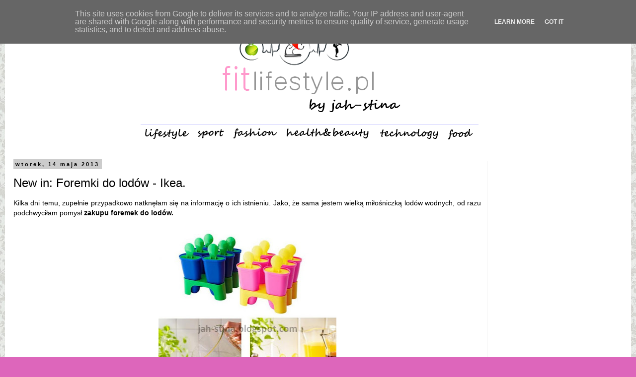

--- FILE ---
content_type: text/html; charset=UTF-8
request_url: https://www.fitlifestyle.pl/2013/05/new-in-foremki-do-lodow-ikea.html
body_size: 27582
content:
<!DOCTYPE html>
<html class='v2' dir='ltr' xmlns='https://www.w3.org/1999/xhtml' xmlns:b='https://www.google.com/2005/gml/b' xmlns:data='https://www.google.com/2005/gml/data' xmlns:expr='https://www.google.com/2005/gml/expr'>
<head>
<link href='https://www.blogger.com/static/v1/widgets/335934321-css_bundle_v2.css' rel='stylesheet' type='text/css'/>
<meta content='width=1100' name='viewport'/>
<meta content='text/html; charset=UTF-8' http-equiv='Content-Type'/>
<meta content='blogger' name='generator'/>
<link href='https://www.fitlifestyle.pl/favicon.ico' rel='icon' type='image/x-icon'/>
<link href='https://www.fitlifestyle.pl/2013/05/new-in-foremki-do-lodow-ikea.html' rel='canonical'/>
<link rel="alternate" type="application/atom+xml" title="fitlifestyle.pl - FIT &amp; TRAVEL - Atom" href="https://www.fitlifestyle.pl/feeds/posts/default" />
<link rel="alternate" type="application/rss+xml" title="fitlifestyle.pl - FIT &amp; TRAVEL - RSS" href="https://www.fitlifestyle.pl/feeds/posts/default?alt=rss" />
<link rel="service.post" type="application/atom+xml" title="fitlifestyle.pl - FIT &amp; TRAVEL - Atom" href="https://www.blogger.com/feeds/5005087690935989279/posts/default" />

<link rel="alternate" type="application/atom+xml" title="fitlifestyle.pl - FIT &amp; TRAVEL - Atom" href="https://www.fitlifestyle.pl/feeds/4532945416243100580/comments/default" />
<!--Can't find substitution for tag [blog.ieCssRetrofitLinks]-->
<link href='https://blogger.googleusercontent.com/img/b/R29vZ2xl/AVvXsEjf4t1wuyfQj8ySBR2PRZEy242Qu-xslHLFE4G0V0KU7spuHAFWPo9_LJGByxi3NQ8vmDdhlF2x8-cgStgEjVnAO4Yavi-75x-4IVZLcIlxisSbn7GqOS-3tCjazBDi3fmk5SYhbCn7xND1/s400/chosigt-foremka-do-lodow__0132919_PE287851_S4.JPG' rel='image_src'/>
<meta content='https://www.fitlifestyle.pl/2013/05/new-in-foremki-do-lodow-ikea.html' property='og:url'/>
<meta content='New in: Foremki do lodów - Ikea.' property='og:title'/>
<meta content=' Kilka dni temu, zupełnie przypadkowo natknęłam się na informację o ich istnieniu. Jako, że sama jestem wielką miłośniczką lodów wodnych, od...' property='og:description'/>
<meta content='https://blogger.googleusercontent.com/img/b/R29vZ2xl/AVvXsEjf4t1wuyfQj8ySBR2PRZEy242Qu-xslHLFE4G0V0KU7spuHAFWPo9_LJGByxi3NQ8vmDdhlF2x8-cgStgEjVnAO4Yavi-75x-4IVZLcIlxisSbn7GqOS-3tCjazBDi3fmk5SYhbCn7xND1/w1200-h630-p-k-no-nu/chosigt-foremka-do-lodow__0132919_PE287851_S4.JPG' property='og:image'/>
<title>fitlifestyle.pl - FIT &amp; TRAVEL: New in: Foremki do lodów - Ikea.</title><script async='async' data-ad-client='ca-pub-9498578862071638' src='https://pagead2.googlesyndication.com/pagead/js/adsbygoogle.js'></script>
<style id='page-skin-1' type='text/css'><!--
/*
-----------------------------------------------
Blogger Template Style
Name:     Simple
Designer: Josh Peterson
URL:      www.noaesthetic.com
----------------------------------------------- */
/* Variable definitions
====================
<Variable name="keycolor" description="Main Color" type="color" default="#66bbdd"/>
<Group description="Page Text" selector="body">
<Variable name="body.font" description="Font" type="font"
default="normal normal 12px Arial, Tahoma, Helvetica, FreeSans, sans-serif"/>
<Variable name="body.text.color" description="Text Color" type="color" default="#222222"/>
</Group>
<Group description="Backgrounds" selector=".body-fauxcolumns-outer">
<Variable name="body.background.color" description="Outer Background" type="color" default="#66bbdd"/>
<Variable name="content.background.color" description="Main Background" type="color" default="#ffffff"/>
<Variable name="header.background.color" description="Header Background" type="color" default="transparent"/>
</Group>
<Group description="Links" selector=".main-outer">
<Variable name="link.color" description="Link Color" type="color" default="#2288bb"/>
<Variable name="link.visited.color" description="Visited Color" type="color" default="#888888"/>
<Variable name="link.hover.color" description="Hover Color" type="color" default="#33aaff"/>
</Group>
<Group description="Blog Title" selector=".header h1">
<Variable name="header.font" description="Font" type="font"
default="normal normal 60px Arial, Tahoma, Helvetica, FreeSans, sans-serif"/>
<Variable name="header.text.color" description="Title Color" type="color" default="#3399bb" />
</Group>
<Group description="Blog Description" selector=".header .description">
<Variable name="description.text.color" description="Description Color" type="color"
default="#777777" />
</Group>
<Group description="Tabs Text" selector=".tabs-inner .widget li a">
<Variable name="tabs.font" description="Font" type="font"
default="normal normal 14px Arial, Tahoma, Helvetica, FreeSans, sans-serif"/>
<Variable name="tabs.text.color" description="Text Color" type="color" default="#999999"/>
<Variable name="tabs.selected.text.color" description="Selected Color" type="color" default="#000000"/>
</Group>
<Group description="Tabs Background" selector=".tabs-outer .PageList">
<Variable name="tabs.background.color" description="Background Color" type="color" default="#f5f5f5"/>
<Variable name="tabs.selected.background.color" description="Selected Color" type="color" default="#eeeeee"/>
</Group>
<Group description="Post Title" selector="h3.post-title, .comments h4">
<Variable name="post.title.font" description="Font" type="font"
default="normal normal 24px Arial, Tahoma, Helvetica, FreeSans, sans-serif"/>
</Group>
<Group description="Date Header" selector=".date-header">
<Variable name="date.header.color" description="Text Color" type="color"
default="#000000"/>
<Variable name="date.header.background.color" description="Background Color" type="color"
default="transparent"/>
</Group>
<Group description="Post Footer" selector=".post-footer">
<Variable name="post.footer.text.color" description="Text Color" type="color" default="#666666"/>
<Variable name="post.footer.background.color" description="Background Color" type="color"
default="#f9f9f9"/>
<Variable name="post.footer.border.color" description="Shadow Color" type="color" default="#eeeeee"/>
</Group>
<Group description="Gadgets" selector="h2">
<Variable name="widget.title.font" description="Title Font" type="font"
default="normal bold 11px Arial, Tahoma, Helvetica, FreeSans, sans-serif"/>
<Variable name="widget.title.text.color" description="Title Color" type="color" default="#000000"/>
<Variable name="widget.alternate.text.color" description="Alternate Color" type="color" default="#999999"/>
</Group>
<Group description="Images" selector=".main-inner">
<Variable name="image.background.color" description="Background Color" type="color" default="#ffffff"/>
<Variable name="image.border.color" description="Border Color" type="color" default="#eeeeee"/>
<Variable name="image.text.color" description="Caption Text Color" type="color" default="#000000"/>
</Group>
<Group description="Accents" selector=".content-inner">
<Variable name="body.rule.color" description="Separator Line Color" type="color" default="#eeeeee"/>
<Variable name="tabs.border.color" description="Tabs Border Color" type="color" default="#eeeeee"/>
</Group>
<Variable name="body.background" description="Body Background" type="background"
color="#dd66bb" default="$(color) none repeat scroll top left"/>
<Variable name="body.background.override" description="Body Background Override" type="string" default=""/>
<Variable name="body.background.gradient.cap" description="Body Gradient Cap" type="url"
default="url(//www.blogblog.com/1kt/simple/gradients_light.png)"/>
<Variable name="body.background.gradient.tile" description="Body Gradient Tile" type="url"
default="url(//www.blogblog.com/1kt/simple/body_gradient_tile_light.png)"/>
<Variable name="content.background.color.selector" description="Content Background Color Selector" type="string" default=".content-inner"/>
<Variable name="content.padding" description="Content Padding" type="length" default="10px"/>
<Variable name="content.padding.horizontal" description="Content Horizontal Padding" type="length" default="10px"/>
<Variable name="content.shadow.spread" description="Content Shadow Spread" type="length" default="40px"/>
<Variable name="content.shadow.spread.webkit" description="Content Shadow Spread (WebKit)" type="length" default="5px"/>
<Variable name="content.shadow.spread.ie" description="Content Shadow Spread (IE)" type="length" default="10px"/>
<Variable name="main.border.width" description="Main Border Width" type="length" default="0"/>
<Variable name="header.background.gradient" description="Header Gradient" type="url" default="none"/>
<Variable name="header.shadow.offset.left" description="Header Shadow Offset Left" type="length" default="-1px"/>
<Variable name="header.shadow.offset.top" description="Header Shadow Offset Top" type="length" default="-1px"/>
<Variable name="header.shadow.spread" description="Header Shadow Spread" type="length" default="1px"/>
<Variable name="header.padding" description="Header Padding" type="length" default="30px"/>
<Variable name="header.border.size" description="Header Border Size" type="length" default="1px"/>
<Variable name="header.bottom.border.size" description="Header Bottom Border Size" type="length" default="1px"/>
<Variable name="header.border.horizontalsize" description="Header Horizontal Border Size" type="length" default="0"/>
<Variable name="description.text.size" description="Description Text Size" type="string" default="140%"/>
<Variable name="tabs.margin.top" description="Tabs Margin Top" type="length" default="0" />
<Variable name="tabs.margin.side" description="Tabs Side Margin" type="length" default="30px" />
<Variable name="tabs.background.gradient" description="Tabs Background Gradient" type="url"
default="url(//www.blogblog.com/1kt/simple/gradients_light.png)"/>
<Variable name="tabs.border.width" description="Tabs Border Width" type="length" default="1px"/>
<Variable name="tabs.bevel.border.width" description="Tabs Bevel Border Width" type="length" default="1px"/>
<Variable name="date.header.padding" description="Date Header Padding" type="string" default="inherit"/>
<Variable name="date.header.letterspacing" description="Date Header Letter Spacing" type="string" default="inherit"/>
<Variable name="date.header.margin" description="Date Header Margin" type="string" default="inherit"/>
<Variable name="post.margin.bottom" description="Post Bottom Margin" type="length" default="25px"/>
<Variable name="image.border.small.size" description="Image Border Small Size" type="length" default="2px"/>
<Variable name="image.border.large.size" description="Image Border Large Size" type="length" default="5px"/>
<Variable name="page.width.selector" description="Page Width Selector" type="string" default=".region-inner"/>
<Variable name="page.width" description="Page Width" type="string" default="auto"/>
<Variable name="main.section.margin" description="Main Section Margin" type="length" default="15px"/>
<Variable name="main.padding" description="Main Padding" type="length" default="15px"/>
<Variable name="main.padding.top" description="Main Padding Top" type="length" default="30px"/>
<Variable name="main.padding.bottom" description="Main Padding Bottom" type="length" default="30px"/>
<Variable name="paging.background"
color="#ffffff"
description="Background of blog paging area" type="background"
default="transparent none no-repeat scroll top center"/>
<Variable name="footer.bevel" description="Bevel border length of footer" type="length" default="0"/>
<Variable name="mobile.background.overlay" description="Mobile Background Overlay" type="string"
default="transparent none repeat scroll top left"/>
<Variable name="mobile.background.size" description="Mobile Background Size" type="string" default="auto"/>
<Variable name="mobile.button.color" description="Mobile Button Color" type="color" default="#ffffff" />
<Variable name="startSide" description="Side where text starts in blog language" type="automatic" default="left"/>
<Variable name="endSide" description="Side where text ends in blog language" type="automatic" default="right"/>
*/
/* Content
----------------------------------------------- */
body {
font: normal normal 12px 'Trebuchet MS', Trebuchet, Verdana, sans-serif;
color: #000000;
background: #dd66bb url(https://4.bp.blogspot.com/-EaxPhSGyNDg/UkFt2GtoBWI/AAAAAAAAA8Y/joQ-Fio1Gt8/s0/white-grey-background.jpg) repeat scroll top left;
padding: 0 0 0 0;
}
html body .region-inner {
min-width: 0;
max-width: 100%;
width: auto;
}
a:link {
text-decoration:none;
color: #ee75ba;
}
a:visited {
text-decoration:none;
color: #ee75ba;
}
a:hover {
text-decoration:underline;
color: #ff75d7;
}
.body-fauxcolumn-outer .fauxcolumn-inner {
background: transparent none repeat scroll top left;
_background-image: none;
}
.body-fauxcolumn-outer .cap-top {
position: absolute;
z-index: 1;
height: 400px;
width: 100%;
background: #dd66bb url(https://4.bp.blogspot.com/-EaxPhSGyNDg/UkFt2GtoBWI/AAAAAAAAA8Y/joQ-Fio1Gt8/s0/white-grey-background.jpg) repeat scroll top left;
}
.body-fauxcolumn-outer .cap-top .cap-left {
width: 100%;
background: transparent none repeat-x scroll top left;
_background-image: none;
}
.content-outer {
-moz-box-shadow: 0 0 0 rgba(0, 0, 0, .15);
-webkit-box-shadow: 0 0 0 rgba(0, 0, 0, .15);
-goog-ms-box-shadow: 0 0 0 #333333;
box-shadow: 0 0 0 rgba(0, 0, 0, .15);
margin-bottom: 1px;
}
.content-inner {
padding: 10px 40px;
}
.content-inner {
background-color: #ffffff;
}
/* Header
----------------------------------------------- */
.header-outer {
background: #ffffff none repeat-x scroll 0 -400px;
_background-image: none;
}
.Header h1 {
font: normal normal 40px 'Trebuchet MS',Trebuchet,Verdana,sans-serif;
color: #bb3299;
text-shadow: 0 0 0 rgba(0, 0, 0, .2);
}
.Header h1 a {
color: #bb3299;
}
.Header .description {
font-size: 18px;
color: #777777;
}
.header-inner .Header .titlewrapper {
padding: 22px 0;
}
.header-inner .Header .descriptionwrapper {
padding: 0 0;
}
/* Tabs
----------------------------------------------- */
.tabs-inner .section:first-child {
border-top: 0 solid #dddddd;
}
.tabs-inner .section:first-child ul {
margin-top: -1px;
border-top: 1px solid #dddddd;
border-left: 1px solid #dddddd;
border-right: 1px solid #dddddd;
}
.tabs-inner .widget ul {
background: #ffccff none repeat-x scroll 0 -800px;
_background-image: none;
border-bottom: 1px solid #dddddd;
margin-top: 0;
margin-left: -30px;
margin-right: -30px;
}
.tabs-inner .widget li a {
display: inline-block;
padding: .6em 1em;
font: normal normal 12px 'Trebuchet MS', Trebuchet, Verdana, sans-serif;
color: #999999;
border-left: 1px solid #ffffff;
border-right: 1px solid #dddddd;
}
.tabs-inner .widget li:first-child a {
border-left: none;
}
.tabs-inner .widget li.selected a, .tabs-inner .widget li a:hover {
color: #000000;
background-color: #ffccff;
text-decoration: none;
}
/* Columns
----------------------------------------------- */
.main-outer {
border-top: 0 solid #eeeeee;
}
.fauxcolumn-left-outer .fauxcolumn-inner {
border-right: 1px solid #eeeeee;
}
.fauxcolumn-right-outer .fauxcolumn-inner {
border-left: 1px solid #eeeeee;
}
/* Headings
----------------------------------------------- */
h2 {
margin: 0 0 1em 0;
font: normal bold 11px 'Trebuchet MS',Trebuchet,Verdana,sans-serif;
color: #000000;
}
/* Widgets
----------------------------------------------- */
.widget .zippy {
color: #999999;
text-shadow: 2px 2px 1px rgba(0, 0, 0, .1);
}
.widget .popular-posts ul {
list-style: none;
}
/* Posts
----------------------------------------------- */
.date-header span {
background-color: #cccccc;
color: #000000;
padding: 0.4em;
letter-spacing: 3px;
margin: inherit;
}
.main-inner {
padding-top: 35px;
padding-bottom: 65px;
}
.main-inner .column-center-inner {
padding: 0 0;
}
.main-inner .column-center-inner .section {
margin: 0 1em;
}
.post {
margin: 0 0 45px 0;
}
h3.post-title, .comments h4 {
font: normal normal 24px 'Trebuchet MS',Trebuchet,Verdana,sans-serif;
margin: .75em 0 0;
}
.post-body {
font-size: 120%;
line-height: 1.4;
position: relative;
}
.post-body img, .post-body .tr-caption-container, .Profile img, .Image img,
.BlogList .item-thumbnail img {
padding: 2px;
background: #ffffff;
border: 0px solid #eeeeee;
/*-moz-box-shadow: 1px 1px 5px rgba(0, 0, 0, .1);
-webkit-box-shadow: 1px 1px 5px rgba(0, 0, 0, .1);
box-shadow: 1px 1px 5px rgba(0, 0, 0, .1);*/
}
.post-body img, .post-body .tr-caption-container {
padding: 5px;
}
.post-body .tr-caption-container {
color: #000000;
}
.post-body .tr-caption-container img {
padding: 0;
background: transparent;
border: none;
-moz-box-shadow: 0 0 0 rgba(0, 0, 0, .1);
-webkit-box-shadow: 0 0 0 rgba(0, 0, 0, .1);
box-shadow: 0 0 0 rgba(0, 0, 0, .1);
}
.post-header {
margin: 0 0 1.5em;
line-height: 1.6;
font-size: 90%;
}
.post-footer {
margin: 20px -2px 0;
padding: 5px 10px;
color: #000000;
background-color: #dddddd;
border-bottom: 1px solid #eeeeee;
line-height: 1.6;
font-size: 90%;
}
#comments .comment-author {
padding-top: 1.5em;
border-top: 1px solid #eeeeee;
background-position: 0 1.5em;
}
#comments .comment-author:first-child {
padding-top: 0;
border-top: none;
}
.avatar-image-container {
margin: .2em 0 0;
}
#comments .avatar-image-container img {
border: 1px solid #eeeeee;
}
/* Comments
----------------------------------------------- */
.comments .comments-content .icon.blog-author {
background-repeat: no-repeat;
background-image: url([data-uri]);
}
.comments .comments-content .loadmore a {
border-top: 1px solid #999999;
border-bottom: 1px solid #999999;
}
.comments .comment-thread.inline-thread {
background-color: #dddddd;
}
.comments .continue {
border-top: 2px solid #999999;
}
/* Accents
---------------------------------------------- */
.section-columns td.columns-cell {
border-left: 1px solid #eeeeee;
}
.blog-pager {
background: transparent url(//www.blogblog.com/1kt/simple/paging_dot.png) repeat-x scroll top center;
}
.blog-pager-older-link, .home-link,
.blog-pager-newer-link {
background-color: #ffffff;
padding: 5px;
}
.footer-outer {
border-top: 1px dashed #bbbbbb;
}
/* Mobile
----------------------------------------------- */
body.mobile  {
background-size: auto;
}
.mobile .body-fauxcolumn-outer {
background: transparent none repeat scroll top left;
}
.mobile .body-fauxcolumn-outer .cap-top {
background-size: 100% auto;
}
.mobile .content-outer {
-webkit-box-shadow: 0 0 3px rgba(0, 0, 0, .15);
box-shadow: 0 0 3px rgba(0, 0, 0, .15);
}
body.mobile .AdSense {
margin: 0 -0;
}
.mobile .tabs-inner .widget ul {
margin-left: 0;
margin-right: 0;
}
.mobile .post {
margin: 0;
}
.mobile .main-inner .column-center-inner .section {
margin: 0;
}
.mobile .date-header span {
padding: 0.1em 10px;
margin: 0 -10px;
}
.mobile h3.post-title {
margin: 0;
}
.mobile .blog-pager {
background: transparent none no-repeat scroll top center;
}
.mobile .footer-outer {
border-top: none;
}
.mobile .main-inner, .mobile .footer-inner {
background-color: #ffffff;
}
.mobile-index-contents {
color: #000000;
}
.mobile-link-button {
background-color: #ee75ba;
}
.mobile-link-button a:link, .mobile-link-button a:visited {
color: #ffffff;
}
.mobile .tabs-inner .section:first-child {
border-top: none;
}
.mobile .tabs-inner .PageList .widget-content {
background-color: #ffccff;
color: #000000;
border-top: 1px solid #dddddd;
border-bottom: 1px solid #dddddd;
}
.mobile .tabs-inner .PageList .widget-content .pagelist-arrow {
border-left: 1px solid #dddddd;
}
.CustomSearch h2 {
display: none;
}
}#crosscol {
margin: 0px;
}
.content-inner {
padding: 10px 40px 10px 5px !important;
}
#menu-img {
background: none ;
border: 0px none;
list-style: none ;
margin: 0px auto;
overflow: hidden;
padding: 0px;
text-align: center;
width: 680px;
}
#menu-img li {
border: 0px none;
float: left;
margin: 0px;
padding: 0px;
}
/* forum.blogowicz.info */
#menu-img li a {
border: 0px none;
margin: 0px;
padding: 0px;
}
#menu-img li a img {
border-style: solid;
border-width: 1px 0px 0 0;
border-color: #ccccff;
margin: 0px;
padding: 0px;
}#menu-img li:first-child a img {
border-left: 0px solid #ccccff;
}#menu-img li:last-child a img {
border-right: 0px solid #ccccff;
}/* forum.blogowicz.info */
.linkwithin_inner {
margin: 0 auto !important;
}
.linkwithin_outer div a {
color: #DDDDDD !important;
}/* forum.blogowicz.info */
.linkwithin_posts a div div {
-webkit-border-radius: 60px;
-moz-border-radius: 60px;
border-radius: 60px;
}
--></style>
<style id='template-skin-1' type='text/css'><!--
body {
min-width: 1260px;
}
.content-outer, .content-fauxcolumn-outer, .region-inner {
min-width: 1260px;
max-width: 1260px;
_width: 1260px;
}
.main-inner .columns {
padding-left: 0px;
padding-right: 250px;
}
.main-inner .fauxcolumn-center-outer {
left: 0px;
right: 250px;
/* IE6 does not respect left and right together */
_width: expression(this.parentNode.offsetWidth -
parseInt("0px") -
parseInt("250px") + 'px');
}
.main-inner .fauxcolumn-left-outer {
width: 0px;
}
.main-inner .fauxcolumn-right-outer {
width: 250px;
}
.main-inner .column-left-outer {
width: 0px;
right: 100%;
margin-left: -0px;
}
.main-inner .column-right-outer {
width: 250px;
margin-right: -250px;
}
#layout {
min-width: 0;
}
#layout .content-outer {
min-width: 0;
width: 800px;
}
#layout .region-inner {
min-width: 0;
width: auto;
}
--></style>
<link href='https://www.blogger.com/dyn-css/authorization.css?targetBlogID=5005087690935989279&amp;zx=8482a378-b9d0-45a7-afa6-8ae6976c62e5' media='none' onload='if(media!=&#39;all&#39;)media=&#39;all&#39;' rel='stylesheet'/><noscript><link href='https://www.blogger.com/dyn-css/authorization.css?targetBlogID=5005087690935989279&amp;zx=8482a378-b9d0-45a7-afa6-8ae6976c62e5' rel='stylesheet'/></noscript>
<meta name='google-adsense-platform-account' content='ca-host-pub-1556223355139109'/>
<meta name='google-adsense-platform-domain' content='blogspot.com'/>

<!-- data-ad-client=ca-pub-9498578862071638 -->

<script type="text/javascript" language="javascript">
  // Supply ads personalization default for EEA readers
  // See https://www.blogger.com/go/adspersonalization
  adsbygoogle = window.adsbygoogle || [];
  if (typeof adsbygoogle.requestNonPersonalizedAds === 'undefined') {
    adsbygoogle.requestNonPersonalizedAds = 1;
  }
</script>


</head>
<body class='loading'>
<div class='navbar section' id='navbar'><div class='widget Navbar' data-version='1' id='Navbar1'><script type="text/javascript">
    function setAttributeOnload(object, attribute, val) {
      if(window.addEventListener) {
        window.addEventListener('load',
          function(){ object[attribute] = val; }, false);
      } else {
        window.attachEvent('onload', function(){ object[attribute] = val; });
      }
    }
  </script>
<div id="navbar-iframe-container"></div>
<script type="text/javascript" src="https://apis.google.com/js/platform.js"></script>
<script type="text/javascript">
      gapi.load("gapi.iframes:gapi.iframes.style.bubble", function() {
        if (gapi.iframes && gapi.iframes.getContext) {
          gapi.iframes.getContext().openChild({
              url: 'https://www.blogger.com/navbar/5005087690935989279?po\x3d4532945416243100580\x26origin\x3dhttps://www.fitlifestyle.pl',
              where: document.getElementById("navbar-iframe-container"),
              id: "navbar-iframe"
          });
        }
      });
    </script><script type="text/javascript">
(function() {
var script = document.createElement('script');
script.type = 'text/javascript';
script.src = '//pagead2.googlesyndication.com/pagead/js/google_top_exp.js';
var head = document.getElementsByTagName('head')[0];
if (head) {
head.appendChild(script);
}})();
</script>
</div></div>
<div class='body-fauxcolumns'>
<div class='fauxcolumn-outer body-fauxcolumn-outer'>
<div class='cap-top'>
<div class='cap-left'></div>
<div class='cap-right'></div>
</div>
<div class='fauxborder-left'>
<div class='fauxborder-right'></div>
<div class='fauxcolumn-inner'>
</div>
</div>
<div class='cap-bottom'>
<div class='cap-left'></div>
<div class='cap-right'></div>
</div>
</div>
</div>
<div class='content'>
<div class='content-fauxcolumns'>
<div class='fauxcolumn-outer content-fauxcolumn-outer'>
<div class='cap-top'>
<div class='cap-left'></div>
<div class='cap-right'></div>
</div>
<div class='fauxborder-left'>
<div class='fauxborder-right'></div>
<div class='fauxcolumn-inner'>
</div>
</div>
<div class='cap-bottom'>
<div class='cap-left'></div>
<div class='cap-right'></div>
</div>
</div>
</div>
<div class='content-outer'>
<div class='content-cap-top cap-top'>
<div class='cap-left'></div>
<div class='cap-right'></div>
</div>
<div class='fauxborder-left content-fauxborder-left'>
<div class='fauxborder-right content-fauxborder-right'></div>
<div class='content-inner'>
<style>
#BTTSearch {
  float:right;
  margin:0;
  padding:13px 0;
  width:auto;
  overflow:hidden;

#BTTSearch #BTTSinput {
background: url("https://blogger.googleusercontent.com/img/b/R29vZ2xl/AVvXsEhEPYtiy6gqrMx3NST9pyZ3noEI7071myIanHCIzb_DgH6eLva4RKemUG7wsDnBzfBkODn1QBuK9NAPFxdbFVj1wcPFHx0RhuXXQIb5L6dXlcQ_c9yotpqZL0Uhu3x8kg4fzBYZUYjsVVFH/s20/Search-icon.png") no-repeat scroll 8px center transparent !important;
padding: 7px 15px 7px 35px !important;
color: #444;
font-weight: bold;
text-decoration: none;
border: 1px solid #D3D3D3 !important;
-webkit-border-radius: 4px;
-moz-border-radius: 4px;
border-radius: 4px;
-webkit-box-shadow: 1px 1px 2px #CCC inset;
-moz-box-shadow: 1px 1px 2px #CCC inset;
box-shadow: 1px 1px 2px #CCC inset;
width: 12%;
}
#BTTSearch #BTTsubmit {
color: #444;
font-weight: bold;
text-decoration: none;
padding: 6px 15px;
border: 1px solid #D3D3D3;
cursor: pointer;
-webkit-border-radius: 4px;
-moz-border-radius: 4px;
border-radius: 4px;
background: #fbfbfb;
background: -moz-linear-gradient(top, #fbfbfb 0%, #f4f4f4 100%);
background: -webkit-gradient(linear, left top, left bottom, color-stop(0%,#fbfbfb), color-stop(100%,#f4f4f4));
background: -webkit-linear-gradient(top, #fbfbfb 0%,#f4f4f4 100%);
background: -o-linear-gradient(top, #fbfbfb 0%,#f4f4f4 100%);
background: -ms-linear-gradient(top, #fbfbfb 0%,#f4f4f4 100%);
filter: progid:DXImageTransform.Microsoft.gradient( startColorstr='#FBFBFB', endColorstr='#F4F4F4',GradientType=0 );
background: linear-gradient(top, #fbfbfb 0%,#f4f4f4 100%);
}
</style>
<div id='BTTSearch'>
<form action='/search'>
<input id='BTTSinput' name='q' type='text'/>
<input id='BTTsubmit' type='submit' value='Szukaj'/>
</form>
</div>
<header>
<div class='header-outer'>
<div class='header-cap-top cap-top'>
<div class='cap-left'></div>
<div class='cap-right'></div>
</div>
<div class='fauxborder-left header-fauxborder-left'>
<div class='fauxborder-right header-fauxborder-right'></div>
<div class='region-inner header-inner'>
<div class='header section' id='header'><div class='widget Header' data-version='1' id='Header1'>
<div id='header-inner'>
<a href='https://www.fitlifestyle.pl/' style='display: block'>
<img alt='fitlifestyle.pl - FIT &amp; TRAVEL' height='210px; ' id='Header1_headerimg' src='https://blogger.googleusercontent.com/img/b/R29vZ2xl/AVvXsEhHyR7sHT6nMBuDvbFXL25gVibT8PseFK58ht4dihIVxCWABlQGkv0ZUJIzTX4dSjkVzs0StT_PlNe4SxooulGlzmL380nwgLSncrdC051a7f7mEDKCiXeq_j3gw-F2uPM0cTk7okrR174m/s1600/t%25C5%2582oo.png' style='display: block' width='800px; '/>
</a>
</div>
</div></div>
</div>
</div>
<div class='header-cap-bottom cap-bottom'>
<div class='cap-left'></div>
<div class='cap-right'></div>
</div>
</div>
</header>
<div class='tabs-outer'>
<div class='tabs-cap-top cap-top'>
<div class='cap-left'></div>
<div class='cap-right'></div>
</div>
<div class='fauxborder-left tabs-fauxborder-left'>
<div class='fauxborder-right tabs-fauxborder-right'></div>
<div class='region-inner tabs-inner'>
<div class='tabs section' id='crosscol'><div class='widget HTML' data-version='1' id='HTML7'>
<h2 class='title'>kk</h2>
<div class='widget-content'>
<ul id="menu-img" class="blogowicz">
<li><a href="https://www.fitlifestyle.pl/search/label/lifestyle"><img onmouseover="this.src=https://www.fitlifestyle.pl/search/label/lifestyle" onmouseout="this.src=https://blogger.googleusercontent.com/img/b/R29vZ2xl/AVvXsEjc99F9lhzicjcfWuzI948e4dvv2eLxzRdrCZ0JuLXAXsMOgIXohTjAEyE3CY4fnX58vI0hFqASGt1mDMAtvlHaIC6KfJGfBI4tk-vRO_wridLq43D8bwsKf9T3Nb096oybsXaDSonUBcEI/s1600/5.png" src="https://blogger.googleusercontent.com/img/b/R29vZ2xl/AVvXsEjkAl4cNrqee6A3rz28yJOKGopgH9QmwPVcWLiPlYWzICQfxhijfeZTUDvp_ms1n6Df6q7fwiPw1AokOBPQQulvITjGl-vTuVZXseb-oLH4F7hTaKN6I7KiN7NXyU4hjd2XdH8q-tgMVyLm/s1600/lifestyle.png" alt="Click Me" /></a></li>
<li><a href="https://www.fitlifestyle.pl/search/label/sport"><img onmouseover="this.src=https://blogger.googleusercontent.com/img/b/R29vZ2xl/AVvXsEgQ4OmIOYAKW4WP7VrDkP56bS5f33KHYlthr6vq_NosbUoPsBOSdGpC1Rs3vH4kOL_8eM2e3rYZ1DxYGFNqJ6GOnKWLlVvh_j8_01UUE7QGhZZWKKrLniXyAOfo6VO2GOrSWafGbNCkf3MX/s1600/5.png" onmouseout="this.src=https://blogger.googleusercontent.com/img/b/R29vZ2xl/AVvXsEjc99F9lhzicjcfWuzI948e4dvv2eLxzRdrCZ0JuLXAXsMOgIXohTjAEyE3CY4fnX58vI0hFqASGt1mDMAtvlHaIC6KfJGfBI4tk-vRO_wridLq43D8bwsKf9T3Nb096oybsXaDSonUBcEI/s1600/5.png" src="https://blogger.googleusercontent.com/img/b/R29vZ2xl/AVvXsEiT7UzPcjOCbaVDObj-xyOQDigxKLH_huId3xGjeevkHj0JlK807-ypy7TOgpxnxg8nahvhwHEKOzdRR4smwmtIco9mFugCVlK2RmBKigTNtnJnCdOtrHZb8FfEzIDusUWh0Cb4G8LUWj7A/s1600/sportt.png" alt="Click Me" /></a></li>
<li><a href="https://www.fitlifestyle.pl/search/label/fashion"><img onmouseover="this.src=https://blogger.googleusercontent.com/img/b/R29vZ2xl/AVvXsEjZy-_wzWYHr9cBQzpXz5WTKbM0kx6StIzQZ_ttaN_qUyj7hw2iukaEpkTNoLEVOcfh4mzZ77oNNVLBsALrqew1gv41Fp3rO8xiPgm2_00nYijGVdjdRAez806YE79Ys8r7lX2bWRhz9Gxb/s1600/PRZ.png" onmouseout="this.src='https://blogger.googleusercontent.com/img/b/R29vZ2xl/AVvXsEjZy-_wzWYHr9cBQzpXz5WTKbM0kx6StIzQZ_ttaN_qUyj7hw2iukaEpkTNoLEVOcfh4mzZ77oNNVLBsALrqew1gv41Fp3rO8xiPgm2_00nYijGVdjdRAez806YE79Ys8r7lX2bWRhz9Gxb/s1600/PRZ.png" src="https://blogger.googleusercontent.com/img/b/R29vZ2xl/AVvXsEgH4MSgoKjp-6D-4ifrUsfAC9FKS9k3n-jtSnswCkqZMpRoSuGla5qCvvrwNqWDXI0KBhXx0ZKFQ_yeqZyFl7M7kd6XgD_yMbDtP5y7FFPkLbPWrPImaDDk_XYKy5_kLku7IfZIL1-nKVKC/s1600/fas.png" alt="Click Me" /></a></li>

<li><a href="https://www.fitlifestyle.pl/search/label/makija%C5%BC"><img onmouseover="this.src=https://blogger.googleusercontent.com/img/b/R29vZ2xl/AVvXsEhIt2KgrMX_AuuDsIxXIxAsy-uDrRFMT0XZ1J8m-lzcfgk8ReT-5M_gsiLR-1vXYa8tsSgbUhaV7BwCq8y2ne7fMuRrrk2Es6PiFXdRpMZAukRusaaH8x8o4-MXss9v9-2rxOn3FsoR_d63/s1600/4.png" onmouseout="this.src='https://blogger.googleusercontent.com/img/b/R29vZ2xl/AVvXsEiu3dv_OMExIdVBJP_IPwfTsAcuMggqTDS3rDExuLpGZm9KO-nGYMwOs1h9iRZoRQtjgkX-AazUOj0tgdJEKFAvLmpz2Tz5BlLwwvBcLStw0ysp-U3vUMrgYkGnpd5KhTnnFCTkc2ewl78R/s1600/4.png" src="https://blogger.googleusercontent.com/img/b/R29vZ2xl/AVvXsEjZqqP8-38yEL-wVd4IEqpxdj-aWG7kfKT1L6VycDVGD-T7xyFhHtsfBkxHB8IVMpTRZfxBO5gTgllqZHjSVhFkegSSSRHGWT5O4bliRIJmm33nXqVB7oWU1ZEYF5PeJAZcCwaXji7eDWD3/s1600/hb.png" alt="Click Me" /></a></li>

<li><a href="https://www.fitlifestyle.pl/search/label/technology"><img onmouseover="this.src=https://blogger.googleusercontent.com/img/b/R29vZ2xl/AVvXsEgQ4OmIOYAKW4WP7VrDkP56bS5f33KHYlthr6vq_NosbUoPsBOSdGpC1Rs3vH4kOL_8eM2e3rYZ1DxYGFNqJ6GOnKWLlVvh_j8_01UUE7QGhZZWKKrLniXyAOfo6VO2GOrSWafGbNCkf3MX/s1600/5.png" onmouseout="this.src=https://blogger.googleusercontent.com/img/b/R29vZ2xl/AVvXsEjc99F9lhzicjcfWuzI948e4dvv2eLxzRdrCZ0JuLXAXsMOgIXohTjAEyE3CY4fnX58vI0hFqASGt1mDMAtvlHaIC6KfJGfBI4tk-vRO_wridLq43D8bwsKf9T3Nb096oybsXaDSonUBcEI/s1600/5.png" src="https://blogger.googleusercontent.com/img/b/R29vZ2xl/AVvXsEj4T3NteomJQ1t_LLSAYH94Ki8B5gb0DiL1ODEzk_OI2ZvJ57VvW5ZIY9gL08xhsJk2Y87faPznPEbin-P5aZ-afqkR5ctn_mElVbUKIwmvcaCswTUZ9LQRjF3KXtGhRsCmrWGzgXMqS-sj/s1600/k.png" alt="Click Me" /></a></li>
<li><a href="https://jah-stina.blogspot.com/p/przepisy.html"><img onmouseover="this.src=https://blogger.googleusercontent.com/img/b/R29vZ2xl/AVvXsEjZy-_wzWYHr9cBQzpXz5WTKbM0kx6StIzQZ_ttaN_qUyj7hw2iukaEpkTNoLEVOcfh4mzZ77oNNVLBsALrqew1gv41Fp3rO8xiPgm2_00nYijGVdjdRAez806YE79Ys8r7lX2bWRhz9Gxb/s1600/PRZ.png" onmouseout="this.src='https://blogger.googleusercontent.com/img/b/R29vZ2xl/AVvXsEjZy-_wzWYHr9cBQzpXz5WTKbM0kx6StIzQZ_ttaN_qUyj7hw2iukaEpkTNoLEVOcfh4mzZ77oNNVLBsALrqew1gv41Fp3rO8xiPgm2_00nYijGVdjdRAez806YE79Ys8r7lX2bWRhz9Gxb/s1600/PRZ.png" src="https://blogger.googleusercontent.com/img/b/R29vZ2xl/AVvXsEjKEwrHEzeLuztHCNpCmjElLYrpmIYea82mVG1hJLreXk1FX_BPbaVsothP-LQrJMy3gDPVslCyDrb0KcqfPkneRNPoiOLvWFABHJj1ZQAd3N4EUPu2XIQdyEwS9uX6y0TS5U0PrB1UvE8X/s1600/food4.png" alt="Click Me" /></a></li>


</ul>
</div>
<div class='clear'></div>
</div></div>
<div class='tabs no-items section' id='crosscol-overflow'></div>
</div>
</div>
<div class='tabs-cap-bottom cap-bottom'>
<div class='cap-left'></div>
<div class='cap-right'></div>
</div>
</div>
<div class='main-outer'>
<div class='main-cap-top cap-top'>
<div class='cap-left'></div>
<div class='cap-right'></div>
</div>
<div class='fauxborder-left main-fauxborder-left'>
<div class='fauxborder-right main-fauxborder-right'></div>
<div class='region-inner main-inner'>
<div class='columns fauxcolumns'>
<div class='fauxcolumn-outer fauxcolumn-center-outer'>
<div class='cap-top'>
<div class='cap-left'></div>
<div class='cap-right'></div>
</div>
<div class='fauxborder-left'>
<div class='fauxborder-right'></div>
<div class='fauxcolumn-inner'>
</div>
</div>
<div class='cap-bottom'>
<div class='cap-left'></div>
<div class='cap-right'></div>
</div>
</div>
<div class='fauxcolumn-outer fauxcolumn-left-outer'>
<div class='cap-top'>
<div class='cap-left'></div>
<div class='cap-right'></div>
</div>
<div class='fauxborder-left'>
<div class='fauxborder-right'></div>
<div class='fauxcolumn-inner'>
</div>
</div>
<div class='cap-bottom'>
<div class='cap-left'></div>
<div class='cap-right'></div>
</div>
</div>
<div class='fauxcolumn-outer fauxcolumn-right-outer'>
<div class='cap-top'>
<div class='cap-left'></div>
<div class='cap-right'></div>
</div>
<div class='fauxborder-left'>
<div class='fauxborder-right'></div>
<div class='fauxcolumn-inner'>
</div>
</div>
<div class='cap-bottom'>
<div class='cap-left'></div>
<div class='cap-right'></div>
</div>
</div>
<!-- corrects IE6 width calculation -->
<div class='columns-inner'>
<div class='column-center-outer'>
<div class='column-center-inner'>
<div class='main section' id='main'><div class='widget Blog' data-version='1' id='Blog1'>
<div class='blog-posts hfeed'>

          <div class="date-outer">
        
<h2 class='date-header'><span>wtorek, 14 maja 2013</span></h2>

          <div class="date-posts">
        
<div class='post-outer'>
<div class='post hentry' itemprop='blogPost' itemscope='itemscope' itemtype='https://schema.org/BlogPosting'>
<meta content='https://blogger.googleusercontent.com/img/b/R29vZ2xl/AVvXsEjf4t1wuyfQj8ySBR2PRZEy242Qu-xslHLFE4G0V0KU7spuHAFWPo9_LJGByxi3NQ8vmDdhlF2x8-cgStgEjVnAO4Yavi-75x-4IVZLcIlxisSbn7GqOS-3tCjazBDi3fmk5SYhbCn7xND1/s400/chosigt-foremka-do-lodow__0132919_PE287851_S4.JPG' itemprop='image_url'/>
<meta content='5005087690935989279' itemprop='blogId'/>
<meta content='4532945416243100580' itemprop='postId'/>
<a name='4532945416243100580'></a>
<h3 class='post-title entry-title' itemprop='name'>
New in: Foremki do lodów - Ikea.
</h3>
<div class='post-header'>
<div class='post-header-line-1'></div>
</div>
<div class='post-body entry-content' id='post-body-4532945416243100580' itemprop='description articleBody'>
<div style="text-align: justify;">
Kilka dni temu, zupełnie przypadkowo natknęłam się na informację o ich istnieniu. Jako, że sama jestem wielką miłośniczką lodów wodnych, od razu podchwyciłam pomysł <b>zakupu foremek do lodów.&nbsp;</b></div>
<div style="text-align: justify;">
<br /></div>
<table align="center" cellpadding="0" cellspacing="0" class="tr-caption-container" style="margin-left: auto; margin-right: auto; text-align: center;"><tbody>
<tr><td style="text-align: center;"><a href="https://blogger.googleusercontent.com/img/b/R29vZ2xl/AVvXsEjf4t1wuyfQj8ySBR2PRZEy242Qu-xslHLFE4G0V0KU7spuHAFWPo9_LJGByxi3NQ8vmDdhlF2x8-cgStgEjVnAO4Yavi-75x-4IVZLcIlxisSbn7GqOS-3tCjazBDi3fmk5SYhbCn7xND1/s1600/chosigt-foremka-do-lodow__0132919_PE287851_S4.JPG" imageanchor="1" style="margin-left: auto; margin-right: auto;"><img border="0" height="400" src="https://blogger.googleusercontent.com/img/b/R29vZ2xl/AVvXsEjf4t1wuyfQj8ySBR2PRZEy242Qu-xslHLFE4G0V0KU7spuHAFWPo9_LJGByxi3NQ8vmDdhlF2x8-cgStgEjVnAO4Yavi-75x-4IVZLcIlxisSbn7GqOS-3tCjazBDi3fmk5SYhbCn7xND1/s400/chosigt-foremka-do-lodow__0132919_PE287851_S4.JPG" width="358" /></a></td></tr>
<tr><td class="tr-caption" style="text-align: center;"><span style="font-size: xx-small;"><i>ikea.com</i></span></td></tr>
</tbody></table>
<div style="text-align: justify;">
<br /></div>
<div style="text-align: justify;">
Wczoraj, niedługo myśląc, wraz z Mamą i Czekoladką udaliśmy się do Ikei w poszukiwaniu tych pomysłowych cudeniek. I oto je mam :) Co prawda, nie różowe, o których marzyłam, ale niebieskie :) <b>I to dwie 6częściowe paczuszki :)</b> Moje serce się raduje na ich widok i nie mogę się doczekać aż ich wypróbuję. W planach mam zrobić lody z naturalnego, świeżo wyciskanego soku pomarańczowego :) Do kilku z nich dodam odrobinę miąższu, żeby czuć smak prawdziwej pomarańczy :) Mmmmm... </div>
<div style="text-align: justify;">
<br /></div>
<div style="text-align: justify;">
<b>Foremki wykonane są z tworzywa polipropylenowego. Mają 10 cm wysokości. Jeden zestaw {6 sztuk} kosztuje tylko 9,99 zł. </b></div>
<div style="text-align: justify;">
</div>
<a name="more"></a><br />
<div style="text-align: justify;">
Drugim, wartym polecania produktem, na który się zdecydowaliśmy, są <b>kolorowe tacki na kostki lodu. </b>Kosztują tylko <b>6,99 zł.</b> To, co mnie do nich przekonało, to nietypowe wzory - ja zdecydowałam się na serduszka, gwiazdki i rybki :)</div>
<div style="text-align: justify;">
<br /></div>
<table align="center" cellpadding="0" cellspacing="0" class="tr-caption-container" style="margin-left: auto; margin-right: auto; text-align: center;"><tbody>
<tr><td style="text-align: center;"><a href="https://blogger.googleusercontent.com/img/b/R29vZ2xl/AVvXsEiJHuD45RIxWsoqzaw1bmBOwa7dPIkt4HQwlX63MaiZ8z0sdAl5J4M6eT6ehGnFv8DZDEcNHS8o_l0lPMPf-3TqjHQlnp7lvvV5lEf_1RxmXOB_lGpluxKNS5XX11VYpgZEb9706YX_7QsS/s1600/plastis-taca-na-kostki-lodu__0092975_PE229787_S4.JPG" imageanchor="1" style="margin-left: auto; margin-right: auto;"><img border="0" height="220" src="https://blogger.googleusercontent.com/img/b/R29vZ2xl/AVvXsEiJHuD45RIxWsoqzaw1bmBOwa7dPIkt4HQwlX63MaiZ8z0sdAl5J4M6eT6ehGnFv8DZDEcNHS8o_l0lPMPf-3TqjHQlnp7lvvV5lEf_1RxmXOB_lGpluxKNS5XX11VYpgZEb9706YX_7QsS/s320/plastis-taca-na-kostki-lodu__0092975_PE229787_S4.JPG" width="320" /></a></td></tr>
<tr><td class="tr-caption" style="text-align: center;"><span style="font-size: xx-small;"><i>ikea.com</i></span></td></tr>
</tbody></table>
<div style="text-align: justify;">
<br /></div>
<div style="text-align: justify;">
Nie wiem jak Wy, ale ja uwielbiam Ikeę :) Zawsze znajdę tam coś ciekawego i pożytecznego.&nbsp;</div>
<div style="text-align: justify;">
<br /></div>
<div style="text-align: justify;">
Czekoladka z wyprawy wrócił z nowym dywanikiem z wydrukowanymi autostradami i parkingami oraz nowymi samochodzikami :)&nbsp;</div>
<div style="text-align: justify;">
<br /></div>
<table align="center" cellpadding="0" cellspacing="0" class="tr-caption-container" style="margin-left: auto; margin-right: auto; text-align: center;"><tbody>
<tr><td style="text-align: center;"><a href="https://blogger.googleusercontent.com/img/b/R29vZ2xl/AVvXsEhjOad1Ljvc0-VSJrR0udREoTzPaSQMWx-1lLNOLn6S_3R0rZhVX4P4EVoo4X6sfdorrsLHwYXbPxPsD01cqzSvVk15sM40I8nSCOUjCHd5iLHQjNluk0Tt37MBA6kOtOmmKYBZgQ7Q7Tj2/s1600/lillabo-mata-do-zabawy__0114494_PE266980_S4.JPG" imageanchor="1" style="margin-left: auto; margin-right: auto;"><img border="0" height="248" src="https://blogger.googleusercontent.com/img/b/R29vZ2xl/AVvXsEhjOad1Ljvc0-VSJrR0udREoTzPaSQMWx-1lLNOLn6S_3R0rZhVX4P4EVoo4X6sfdorrsLHwYXbPxPsD01cqzSvVk15sM40I8nSCOUjCHd5iLHQjNluk0Tt37MBA6kOtOmmKYBZgQ7Q7Tj2/s320/lillabo-mata-do-zabawy__0114494_PE266980_S4.JPG" width="320" /></a></td></tr>
<tr><td class="tr-caption" style="text-align: center;"><i><span style="font-size: xx-small;">ikea.com</span></i></td></tr>
</tbody></table>
<div style="text-align: justify;">
<br />
Czyli jak widać, dla każdego coś miłego :) Chociaż jakby na to nie patrzeć, foremki do lodów kupiłam głównie z myślą o Czekoladce :) Podając mu takie naturalne lody, będę miała pewność, co do ich składu i zawartości dodawanego cukru, a właściwie jego braku :)<br />
<br />
<div class="separator" style="clear: both; text-align: center;">
<a href="https://blogger.googleusercontent.com/img/b/R29vZ2xl/AVvXsEjsx6FzS18rV2LIN-Rkn7_OEJJAy04mm1hwTYZfRiA17uPkL0brL5gPnJqkJ4xgaXxMcwdTWVmUNH4tbvrFxtlfJgdqrwWsAns05CO2qLHvVc1a_QwNOTqnw-A_579PksMtPazEPwGD1WH7/s1600/ikea+foremki+do+lod%C3%B3w.JPG" imageanchor="1" style="margin-left: 1em; margin-right: 1em;"><img border="0" height="300" src="https://blogger.googleusercontent.com/img/b/R29vZ2xl/AVvXsEjsx6FzS18rV2LIN-Rkn7_OEJJAy04mm1hwTYZfRiA17uPkL0brL5gPnJqkJ4xgaXxMcwdTWVmUNH4tbvrFxtlfJgdqrwWsAns05CO2qLHvVc1a_QwNOTqnw-A_579PksMtPazEPwGD1WH7/s400/ikea+foremki+do+lod%C3%B3w.JPG" width="400" /></a></div>
</div>
<div style="text-align: justify;">
<br /></div>
<div style="text-align: right;">
<span style="font-size: large;"><i><b>J.</b></i></span></div>
<div style='clear: both;'></div>
</div>
<div class='post-footer'>
<div class='post-footer-line post-footer-line-1'><span class='post-author vcard'>
Autor:
<span class='fn' itemprop='author' itemscope='itemscope' itemtype='https://schema.org/Person'>
<meta content='https://www.blogger.com/profile/16775181005342816868' itemprop='url'/>
<a class='g-profile' href='https://www.blogger.com/profile/16775181005342816868' rel='author' title='author profile'>
<span itemprop='name'>mtotowangu</span>
</a>
</span>
</span>
<span class='post-timestamp'>
o
<meta content='https://www.fitlifestyle.pl/2013/05/new-in-foremki-do-lodow-ikea.html' itemprop='url'/>
<a class='timestamp-link' href='https://www.fitlifestyle.pl/2013/05/new-in-foremki-do-lodow-ikea.html' rel='bookmark' title='permanent link'><abbr class='published' itemprop='datePublished' title='2013-05-14T07:30:00+02:00'>07:30</abbr></a>
</span>
<span class='post-comment-link'>
</span>
<span class='post-icons'>
<span class='item-control blog-admin pid-1307641226'>
<a href='https://www.blogger.com/post-edit.g?blogID=5005087690935989279&postID=4532945416243100580&from=pencil' title='Edytuj post'>
<img alt='' class='icon-action' height='18' src='https://resources.blogblog.com/img/icon18_edit_allbkg.gif' width='18'/>
</a>
</span>
</span>
<div class='post-share-buttons goog-inline-block'>
<a class='goog-inline-block share-button sb-email' href='https://www.blogger.com/share-post.g?blogID=5005087690935989279&postID=4532945416243100580&target=email' target='_blank' title='Wyślij pocztą e-mail'><span class='share-button-link-text'>Wyślij pocztą e-mail</span></a><a class='goog-inline-block share-button sb-blog' href='https://www.blogger.com/share-post.g?blogID=5005087690935989279&postID=4532945416243100580&target=blog' onclick='window.open(this.href, "_blank", "height=270,width=475"); return false;' target='_blank' title='Wrzuć na bloga'><span class='share-button-link-text'>Wrzuć na bloga</span></a><a class='goog-inline-block share-button sb-twitter' href='https://www.blogger.com/share-post.g?blogID=5005087690935989279&postID=4532945416243100580&target=twitter' target='_blank' title='Udostępnij w X'><span class='share-button-link-text'>Udostępnij w X</span></a><a class='goog-inline-block share-button sb-facebook' href='https://www.blogger.com/share-post.g?blogID=5005087690935989279&postID=4532945416243100580&target=facebook' onclick='window.open(this.href, "_blank", "height=430,width=640"); return false;' target='_blank' title='Udostępnij w usłudze Facebook'><span class='share-button-link-text'>Udostępnij w usłudze Facebook</span></a><a class='goog-inline-block share-button sb-pinterest' href='https://www.blogger.com/share-post.g?blogID=5005087690935989279&postID=4532945416243100580&target=pinterest' target='_blank' title='Udostępnij w serwisie Pinterest'><span class='share-button-link-text'>Udostępnij w serwisie Pinterest</span></a>
</div>
</div>
<div class='post-footer-line post-footer-line-2'><span class='post-labels'>
Etykiety:
<a href='https://www.fitlifestyle.pl/search/label/deser' rel='tag'>deser</a>,
<a href='https://www.fitlifestyle.pl/search/label/new%20in' rel='tag'>new in</a>,
<a href='https://www.fitlifestyle.pl/search/label/przepisy' rel='tag'>przepisy</a>,
<a href='https://www.fitlifestyle.pl/search/label/zdrowe%20od%C5%BCywianie' rel='tag'>zdrowe odżywianie</a>
</span>
</div>
<div class='post-footer-line post-footer-line-3'><span class='post-location'>
</span>
</div>
</div>
</div>
<div class='comments' id='comments'>
<a name='comments'></a>
<h4>12 komentarzy:</h4>
<div class='comments-content'>
<script async='async' src='' type='text/javascript'></script>
<script type='text/javascript'>
    (function() {
      var items = null;
      var msgs = null;
      var config = {};

// <![CDATA[
      var cursor = null;
      if (items && items.length > 0) {
        cursor = parseInt(items[items.length - 1].timestamp) + 1;
      }

      var bodyFromEntry = function(entry) {
        var text = (entry &&
                    ((entry.content && entry.content.$t) ||
                     (entry.summary && entry.summary.$t))) ||
            '';
        if (entry && entry.gd$extendedProperty) {
          for (var k in entry.gd$extendedProperty) {
            if (entry.gd$extendedProperty[k].name == 'blogger.contentRemoved') {
              return '<span class="deleted-comment">' + text + '</span>';
            }
          }
        }
        return text;
      }

      var parse = function(data) {
        cursor = null;
        var comments = [];
        if (data && data.feed && data.feed.entry) {
          for (var i = 0, entry; entry = data.feed.entry[i]; i++) {
            var comment = {};
            // comment ID, parsed out of the original id format
            var id = /blog-(\d+).post-(\d+)/.exec(entry.id.$t);
            comment.id = id ? id[2] : null;
            comment.body = bodyFromEntry(entry);
            comment.timestamp = Date.parse(entry.published.$t) + '';
            if (entry.author && entry.author.constructor === Array) {
              var auth = entry.author[0];
              if (auth) {
                comment.author = {
                  name: (auth.name ? auth.name.$t : undefined),
                  profileUrl: (auth.uri ? auth.uri.$t : undefined),
                  avatarUrl: (auth.gd$image ? auth.gd$image.src : undefined)
                };
              }
            }
            if (entry.link) {
              if (entry.link[2]) {
                comment.link = comment.permalink = entry.link[2].href;
              }
              if (entry.link[3]) {
                var pid = /.*comments\/default\/(\d+)\?.*/.exec(entry.link[3].href);
                if (pid && pid[1]) {
                  comment.parentId = pid[1];
                }
              }
            }
            comment.deleteclass = 'item-control blog-admin';
            if (entry.gd$extendedProperty) {
              for (var k in entry.gd$extendedProperty) {
                if (entry.gd$extendedProperty[k].name == 'blogger.itemClass') {
                  comment.deleteclass += ' ' + entry.gd$extendedProperty[k].value;
                } else if (entry.gd$extendedProperty[k].name == 'blogger.displayTime') {
                  comment.displayTime = entry.gd$extendedProperty[k].value;
                }
              }
            }
            comments.push(comment);
          }
        }
        return comments;
      };

      var paginator = function(callback) {
        if (hasMore()) {
          var url = config.feed + '?alt=json&v=2&orderby=published&reverse=false&max-results=50';
          if (cursor) {
            url += '&published-min=' + new Date(cursor).toISOString();
          }
          window.bloggercomments = function(data) {
            var parsed = parse(data);
            cursor = parsed.length < 50 ? null
                : parseInt(parsed[parsed.length - 1].timestamp) + 1
            callback(parsed);
            window.bloggercomments = null;
          }
          url += '&callback=bloggercomments';
          var script = document.createElement('script');
          script.type = 'text/javascript';
          script.src = url;
          document.getElementsByTagName('head')[0].appendChild(script);
        }
      };
      var hasMore = function() {
        return !!cursor;
      };
      var getMeta = function(key, comment) {
        if ('iswriter' == key) {
          var matches = !!comment.author
              && comment.author.name == config.authorName
              && comment.author.profileUrl == config.authorUrl;
          return matches ? 'true' : '';
        } else if ('deletelink' == key) {
          return config.baseUri + '/comment/delete/'
               + config.blogId + '/' + comment.id;
        } else if ('deleteclass' == key) {
          return comment.deleteclass;
        }
        return '';
      };

      var replybox = null;
      var replyUrlParts = null;
      var replyParent = undefined;

      var onReply = function(commentId, domId) {
        if (replybox == null) {
          // lazily cache replybox, and adjust to suit this style:
          replybox = document.getElementById('comment-editor');
          if (replybox != null) {
            replybox.height = '250px';
            replybox.style.display = 'block';
            replyUrlParts = replybox.src.split('#');
          }
        }
        if (replybox && (commentId !== replyParent)) {
          replybox.src = '';
          document.getElementById(domId).insertBefore(replybox, null);
          replybox.src = replyUrlParts[0]
              + (commentId ? '&parentID=' + commentId : '')
              + '#' + replyUrlParts[1];
          replyParent = commentId;
        }
      };

      var hash = (window.location.hash || '#').substring(1);
      var startThread, targetComment;
      if (/^comment-form_/.test(hash)) {
        startThread = hash.substring('comment-form_'.length);
      } else if (/^c[0-9]+$/.test(hash)) {
        targetComment = hash.substring(1);
      }

      // Configure commenting API:
      var configJso = {
        'maxDepth': config.maxThreadDepth
      };
      var provider = {
        'id': config.postId,
        'data': items,
        'loadNext': paginator,
        'hasMore': hasMore,
        'getMeta': getMeta,
        'onReply': onReply,
        'rendered': true,
        'initComment': targetComment,
        'initReplyThread': startThread,
        'config': configJso,
        'messages': msgs
      };

      var render = function() {
        if (window.goog && window.goog.comments) {
          var holder = document.getElementById('comment-holder');
          window.goog.comments.render(holder, provider);
        }
      };

      // render now, or queue to render when library loads:
      if (window.goog && window.goog.comments) {
        render();
      } else {
        window.goog = window.goog || {};
        window.goog.comments = window.goog.comments || {};
        window.goog.comments.loadQueue = window.goog.comments.loadQueue || [];
        window.goog.comments.loadQueue.push(render);
      }
    })();
// ]]>
  </script>
<div id='comment-holder'>
<div class="comment-thread toplevel-thread"><ol id="top-ra"><li class="comment" id="c503496712378497208"><div class="avatar-image-container"><img src="//resources.blogblog.com/img/blank.gif" alt=""/></div><div class="comment-block"><div class="comment-header"><cite class="user">Anonimowy</cite><span class="icon user "></span><span class="datetime secondary-text"><a rel="nofollow" href="https://www.fitlifestyle.pl/2013/05/new-in-foremki-do-lodow-ikea.html?showComment=1368511851148#c503496712378497208">14 maja 2013 08:10</a></span></div><p class="comment-content">Fajne są te foremki . Ja gdzieś nie mogę takich znaleźć,ale te do lodu już widziałam także szykują się małe zakupy:)</p><span class="comment-actions secondary-text"><a class="comment-reply" target="_self" data-comment-id="503496712378497208">Odpowiedz</a><span class="item-control blog-admin blog-admin pid-627569641"><a target="_self" href="https://www.blogger.com/comment/delete/5005087690935989279/503496712378497208">Usuń</a></span></span></div><div class="comment-replies"><div id="c503496712378497208-rt" class="comment-thread inline-thread hidden"><span class="thread-toggle thread-expanded"><span class="thread-arrow"></span><span class="thread-count"><a target="_self">Odpowiedzi</a></span></span><ol id="c503496712378497208-ra" class="thread-chrome thread-expanded"><div></div><div id="c503496712378497208-continue" class="continue"><a class="comment-reply" target="_self" data-comment-id="503496712378497208">Odpowiedz</a></div></ol></div></div><div class="comment-replybox-single" id="c503496712378497208-ce"></div></li><li class="comment" id="c4274595487373066524"><div class="avatar-image-container"><img src="//www.blogger.com/img/blogger_logo_round_35.png" alt=""/></div><div class="comment-block"><div class="comment-header"><cite class="user"><a href="https://www.blogger.com/profile/05548068545553227012" rel="nofollow">Er</a></cite><span class="icon user "></span><span class="datetime secondary-text"><a rel="nofollow" href="https://www.fitlifestyle.pl/2013/05/new-in-foremki-do-lodow-ikea.html?showComment=1368514953668#c4274595487373066524">14 maja 2013 09:02</a></span></div><p class="comment-content">Ja mam rybkowe foremki :) a dywanik jak bylam mala to nawet mnie cieszyl:p ja w ikei moglabym nocowac i wydac majatek :)</p><span class="comment-actions secondary-text"><a class="comment-reply" target="_self" data-comment-id="4274595487373066524">Odpowiedz</a><span class="item-control blog-admin blog-admin pid-1566342695"><a target="_self" href="https://www.blogger.com/comment/delete/5005087690935989279/4274595487373066524">Usuń</a></span></span></div><div class="comment-replies"><div id="c4274595487373066524-rt" class="comment-thread inline-thread hidden"><span class="thread-toggle thread-expanded"><span class="thread-arrow"></span><span class="thread-count"><a target="_self">Odpowiedzi</a></span></span><ol id="c4274595487373066524-ra" class="thread-chrome thread-expanded"><div></div><div id="c4274595487373066524-continue" class="continue"><a class="comment-reply" target="_self" data-comment-id="4274595487373066524">Odpowiedz</a></div></ol></div></div><div class="comment-replybox-single" id="c4274595487373066524-ce"></div></li><li class="comment" id="c7445224888666939671"><div class="avatar-image-container"><img src="//blogger.googleusercontent.com/img/b/R29vZ2xl/AVvXsEg2EJxOv3cv8S5pM9ZZTrVd3H1i0nLwk4vSgb_UFE0vMGuChbvDjhlDs8BdysFMJfcaTzk3sKBxL9v350n4Z5bkBfHNqoni9WrZ6fzpdlMHQTcqhSeALGEPdm6VZso7sco/s45-c/jaaa.png" alt=""/></div><div class="comment-block"><div class="comment-header"><cite class="user"><a href="https://www.blogger.com/profile/08617250678552962602" rel="nofollow">Fitty</a></cite><span class="icon user "></span><span class="datetime secondary-text"><a rel="nofollow" href="https://www.fitlifestyle.pl/2013/05/new-in-foremki-do-lodow-ikea.html?showComment=1368515247399#c7445224888666939671">14 maja 2013 09:07</a></span></div><p class="comment-content">Muszę się wybrać do Ikei! :D</p><span class="comment-actions secondary-text"><a class="comment-reply" target="_self" data-comment-id="7445224888666939671">Odpowiedz</a><span class="item-control blog-admin blog-admin pid-1427986169"><a target="_self" href="https://www.blogger.com/comment/delete/5005087690935989279/7445224888666939671">Usuń</a></span></span></div><div class="comment-replies"><div id="c7445224888666939671-rt" class="comment-thread inline-thread hidden"><span class="thread-toggle thread-expanded"><span class="thread-arrow"></span><span class="thread-count"><a target="_self">Odpowiedzi</a></span></span><ol id="c7445224888666939671-ra" class="thread-chrome thread-expanded"><div></div><div id="c7445224888666939671-continue" class="continue"><a class="comment-reply" target="_self" data-comment-id="7445224888666939671">Odpowiedz</a></div></ol></div></div><div class="comment-replybox-single" id="c7445224888666939671-ce"></div></li><li class="comment" id="c4219308236023432441"><div class="avatar-image-container"><img src="//resources.blogblog.com/img/blank.gif" alt=""/></div><div class="comment-block"><div class="comment-header"><cite class="user">Grammar nazi :)</cite><span class="icon user "></span><span class="datetime secondary-text"><a rel="nofollow" href="https://www.fitlifestyle.pl/2013/05/new-in-foremki-do-lodow-ikea.html?showComment=1368516439061#c4219308236023432441">14 maja 2013 09:27</a></span></div><p class="comment-content">To jest TA pomarańcza, a nie ten pomarańcz, kurde...<br>PS. Ikea zawsze spoko. </p><span class="comment-actions secondary-text"><a class="comment-reply" target="_self" data-comment-id="4219308236023432441">Odpowiedz</a><span class="item-control blog-admin blog-admin pid-627569641"><a target="_self" href="https://www.blogger.com/comment/delete/5005087690935989279/4219308236023432441">Usuń</a></span></span></div><div class="comment-replies"><div id="c4219308236023432441-rt" class="comment-thread inline-thread"><span class="thread-toggle thread-expanded"><span class="thread-arrow"></span><span class="thread-count"><a target="_self">Odpowiedzi</a></span></span><ol id="c4219308236023432441-ra" class="thread-chrome thread-expanded"><div><li class="comment" id="c8728785277624831584"><div class="avatar-image-container"><img src="//blogger.googleusercontent.com/img/b/R29vZ2xl/AVvXsEi26cPywfXX9Jfnkd7rhwB3VhLRHUL0yubczHbk6DctZidyBRj1-TkMJY7Bp2zTzqkwnkgSADEtMEcMP-QQ_KTvkCGdSt4JlyfzgqbMB5w1RgHI1OfBi3bvDx9xmooyrA/s45-c/tan.jpg" alt=""/></div><div class="comment-block"><div class="comment-header"><cite class="user"><a href="https://www.blogger.com/profile/16775181005342816868" rel="nofollow">mtotowangu</a></cite><span class="icon user blog-author"></span><span class="datetime secondary-text"><a rel="nofollow" href="https://www.fitlifestyle.pl/2013/05/new-in-foremki-do-lodow-ikea.html?showComment=1368516760350#c8728785277624831584">14 maja 2013 09:32</a></span></div><p class="comment-content">Dziękuję za zwrócenie uwagi :) Szczerze? Nie zwróciłam na to uwagi, teraz na 100% sobie to zakoduję w głowie.<br><br>Kurde... :)</p><span class="comment-actions secondary-text"><span class="item-control blog-admin blog-admin pid-1307641226"><a target="_self" href="https://www.blogger.com/comment/delete/5005087690935989279/8728785277624831584">Usuń</a></span></span></div><div class="comment-replies"><div id="c8728785277624831584-rt" class="comment-thread inline-thread hidden"><span class="thread-toggle thread-expanded"><span class="thread-arrow"></span><span class="thread-count"><a target="_self">Odpowiedzi</a></span></span><ol id="c8728785277624831584-ra" class="thread-chrome thread-expanded"><div></div><div id="c8728785277624831584-continue" class="continue"><a class="comment-reply" target="_self" data-comment-id="8728785277624831584">Odpowiedz</a></div></ol></div></div><div class="comment-replybox-single" id="c8728785277624831584-ce"></div></li></div><div id="c4219308236023432441-continue" class="continue"><a class="comment-reply" target="_self" data-comment-id="4219308236023432441">Odpowiedz</a></div></ol></div></div><div class="comment-replybox-single" id="c4219308236023432441-ce"></div></li><li class="comment" id="c1480312882276907411"><div class="avatar-image-container"><img src="//blogger.googleusercontent.com/img/b/R29vZ2xl/AVvXsEitdT3agLgGHQkywxZTdvo8VY3p7GfbB5qI_RhddW0Ov8IVtlxUWnDG6Px5Xayi5ItWdj1MBFaxEYug9HLaXzfX8TgyS6adch4vwImVAHSVnWcZwgykaTjFJf04ln2muQ/s45-c/wyzw-ania.jpg" alt=""/></div><div class="comment-block"><div class="comment-header"><cite class="user"><a href="https://www.blogger.com/profile/11498042272226390320" rel="nofollow">Wyzw-ania</a></cite><span class="icon user "></span><span class="datetime secondary-text"><a rel="nofollow" href="https://www.fitlifestyle.pl/2013/05/new-in-foremki-do-lodow-ikea.html?showComment=1368526433447#c1480312882276907411">14 maja 2013 12:13</a></span></div><p class="comment-content">Też mam takie foremki i wczoraj wstawiłam lody do zamrażalnika, ciekawe co z tego będzie :)</p><span class="comment-actions secondary-text"><a class="comment-reply" target="_self" data-comment-id="1480312882276907411">Odpowiedz</a><span class="item-control blog-admin blog-admin pid-735783585"><a target="_self" href="https://www.blogger.com/comment/delete/5005087690935989279/1480312882276907411">Usuń</a></span></span></div><div class="comment-replies"><div id="c1480312882276907411-rt" class="comment-thread inline-thread hidden"><span class="thread-toggle thread-expanded"><span class="thread-arrow"></span><span class="thread-count"><a target="_self">Odpowiedzi</a></span></span><ol id="c1480312882276907411-ra" class="thread-chrome thread-expanded"><div></div><div id="c1480312882276907411-continue" class="continue"><a class="comment-reply" target="_self" data-comment-id="1480312882276907411">Odpowiedz</a></div></ol></div></div><div class="comment-replybox-single" id="c1480312882276907411-ce"></div></li><li class="comment" id="c6604262301958891118"><div class="avatar-image-container"><img src="//blogger.googleusercontent.com/img/b/R29vZ2xl/AVvXsEiMO-bnJSYu1ExXwWTx_iMAPsR9uAzKBxg6UnAgfUcm7PoHrenEI56A18QodH4HvdeWjsUkVwafrAo2qfOlQPJFdnfGXwBgWv93FaZyLUe29PPHk1vnnapCZuUJoXpZDg/s45-c/locebooks.jpg" alt=""/></div><div class="comment-block"><div class="comment-header"><cite class="user"><a href="https://www.blogger.com/profile/01918953659739869525" rel="nofollow">Agami</a></cite><span class="icon user "></span><span class="datetime secondary-text"><a rel="nofollow" href="https://www.fitlifestyle.pl/2013/05/new-in-foremki-do-lodow-ikea.html?showComment=1368538290307#c6604262301958891118">14 maja 2013 15:31</a></span></div><p class="comment-content">ja będę właśnie w sobotę w ikei i dobrze,że przypomniałaś o foremkach do lodów :)</p><span class="comment-actions secondary-text"><a class="comment-reply" target="_self" data-comment-id="6604262301958891118">Odpowiedz</a><span class="item-control blog-admin blog-admin pid-890838009"><a target="_self" href="https://www.blogger.com/comment/delete/5005087690935989279/6604262301958891118">Usuń</a></span></span></div><div class="comment-replies"><div id="c6604262301958891118-rt" class="comment-thread inline-thread hidden"><span class="thread-toggle thread-expanded"><span class="thread-arrow"></span><span class="thread-count"><a target="_self">Odpowiedzi</a></span></span><ol id="c6604262301958891118-ra" class="thread-chrome thread-expanded"><div></div><div id="c6604262301958891118-continue" class="continue"><a class="comment-reply" target="_self" data-comment-id="6604262301958891118">Odpowiedz</a></div></ol></div></div><div class="comment-replybox-single" id="c6604262301958891118-ce"></div></li><li class="comment" id="c1547808925702669555"><div class="avatar-image-container"><img src="//blogger.googleusercontent.com/img/b/R29vZ2xl/AVvXsEhob0y8WSWk0CJiPsTUrmNg2ElPKBxaUhif0Pl_xqgnA99eQmikx7Xc13Pp5DbRMLaC-0z5DzlufnXyD2usCyCJj2NDnoBjdV1YtA3eViM2Ym0TZPDA1a1k-vf4Bf0E8EQ/s45-c/mini.jpg" alt=""/></div><div class="comment-block"><div class="comment-header"><cite class="user"><a href="https://www.blogger.com/profile/12286294978009527490" rel="nofollow">Karolina</a></cite><span class="icon user "></span><span class="datetime secondary-text"><a rel="nofollow" href="https://www.fitlifestyle.pl/2013/05/new-in-foremki-do-lodow-ikea.html?showComment=1368544864001#c1547808925702669555">14 maja 2013 17:21</a></span></div><p class="comment-content">Foremki do lodów Ikea ma w ofercie od lat. Dawno temu kupiliśmy i służą do dzisiaj :) a te do lodów mam rybki i kwiatki :)</p><span class="comment-actions secondary-text"><a class="comment-reply" target="_self" data-comment-id="1547808925702669555">Odpowiedz</a><span class="item-control blog-admin blog-admin pid-1002598534"><a target="_self" href="https://www.blogger.com/comment/delete/5005087690935989279/1547808925702669555">Usuń</a></span></span></div><div class="comment-replies"><div id="c1547808925702669555-rt" class="comment-thread inline-thread hidden"><span class="thread-toggle thread-expanded"><span class="thread-arrow"></span><span class="thread-count"><a target="_self">Odpowiedzi</a></span></span><ol id="c1547808925702669555-ra" class="thread-chrome thread-expanded"><div></div><div id="c1547808925702669555-continue" class="continue"><a class="comment-reply" target="_self" data-comment-id="1547808925702669555">Odpowiedz</a></div></ol></div></div><div class="comment-replybox-single" id="c1547808925702669555-ce"></div></li><li class="comment" id="c405541478480917855"><div class="avatar-image-container"><img src="//resources.blogblog.com/img/blank.gif" alt=""/></div><div class="comment-block"><div class="comment-header"><cite class="user">Anonimowy</cite><span class="icon user "></span><span class="datetime secondary-text"><a rel="nofollow" href="https://www.fitlifestyle.pl/2013/05/new-in-foremki-do-lodow-ikea.html?showComment=1368563390282#c405541478480917855">14 maja 2013 22:29</a></span></div><p class="comment-content">genialnesą te foremki:)</p><span class="comment-actions secondary-text"><a class="comment-reply" target="_self" data-comment-id="405541478480917855">Odpowiedz</a><span class="item-control blog-admin blog-admin pid-627569641"><a target="_self" href="https://www.blogger.com/comment/delete/5005087690935989279/405541478480917855">Usuń</a></span></span></div><div class="comment-replies"><div id="c405541478480917855-rt" class="comment-thread inline-thread hidden"><span class="thread-toggle thread-expanded"><span class="thread-arrow"></span><span class="thread-count"><a target="_self">Odpowiedzi</a></span></span><ol id="c405541478480917855-ra" class="thread-chrome thread-expanded"><div></div><div id="c405541478480917855-continue" class="continue"><a class="comment-reply" target="_self" data-comment-id="405541478480917855">Odpowiedz</a></div></ol></div></div><div class="comment-replybox-single" id="c405541478480917855-ce"></div></li><li class="comment" id="c4518890403471638564"><div class="avatar-image-container"><img src="//www.blogger.com/img/blogger_logo_round_35.png" alt=""/></div><div class="comment-block"><div class="comment-header"><cite class="user"><a href="https://www.blogger.com/profile/15826120184377084839" rel="nofollow">Unknown</a></cite><span class="icon user "></span><span class="datetime secondary-text"><a rel="nofollow" href="https://www.fitlifestyle.pl/2013/05/new-in-foremki-do-lodow-ikea.html?showComment=1368613034118#c4518890403471638564">15 maja 2013 12:17</a></span></div><p class="comment-content">też mam takie foremki ! czas zrobić -truskawkowe! &lt;3</p><span class="comment-actions secondary-text"><a class="comment-reply" target="_self" data-comment-id="4518890403471638564">Odpowiedz</a><span class="item-control blog-admin blog-admin pid-1606223510"><a target="_self" href="https://www.blogger.com/comment/delete/5005087690935989279/4518890403471638564">Usuń</a></span></span></div><div class="comment-replies"><div id="c4518890403471638564-rt" class="comment-thread inline-thread hidden"><span class="thread-toggle thread-expanded"><span class="thread-arrow"></span><span class="thread-count"><a target="_self">Odpowiedzi</a></span></span><ol id="c4518890403471638564-ra" class="thread-chrome thread-expanded"><div></div><div id="c4518890403471638564-continue" class="continue"><a class="comment-reply" target="_self" data-comment-id="4518890403471638564">Odpowiedz</a></div></ol></div></div><div class="comment-replybox-single" id="c4518890403471638564-ce"></div></li><li class="comment" id="c7098541026865840342"><div class="avatar-image-container"><img src="//blogger.googleusercontent.com/img/b/R29vZ2xl/AVvXsEixLDSe81u_rxp_e1Iy8jrm-N2Bm-xJ9iZ1P4TLj_t1dZjpIoFUmqfrnWeLK8Srg0ev8MtWNhr8SMRaflU5OKRmIK7dYhWOsXZ10oQ4MFyp7L8chyOxt5q0Hs5oVD4wLMw/s45-c/DSC.jpg" alt=""/></div><div class="comment-block"><div class="comment-header"><cite class="user"><a href="https://www.blogger.com/profile/07103478980210923822" rel="nofollow">Agnieszka</a></cite><span class="icon user "></span><span class="datetime secondary-text"><a rel="nofollow" href="https://www.fitlifestyle.pl/2013/05/new-in-foremki-do-lodow-ikea.html?showComment=1368638401221#c7098541026865840342">15 maja 2013 19:20</a></span></div><p class="comment-content">Genialne :D Muszę je kupić :)<br><br>Zapraszam<br>zdrowiezwyboru.blogspot.com</p><span class="comment-actions secondary-text"><a class="comment-reply" target="_self" data-comment-id="7098541026865840342">Odpowiedz</a><span class="item-control blog-admin blog-admin pid-239966711"><a target="_self" href="https://www.blogger.com/comment/delete/5005087690935989279/7098541026865840342">Usuń</a></span></span></div><div class="comment-replies"><div id="c7098541026865840342-rt" class="comment-thread inline-thread hidden"><span class="thread-toggle thread-expanded"><span class="thread-arrow"></span><span class="thread-count"><a target="_self">Odpowiedzi</a></span></span><ol id="c7098541026865840342-ra" class="thread-chrome thread-expanded"><div></div><div id="c7098541026865840342-continue" class="continue"><a class="comment-reply" target="_self" data-comment-id="7098541026865840342">Odpowiedz</a></div></ol></div></div><div class="comment-replybox-single" id="c7098541026865840342-ce"></div></li><li class="comment" id="c705864270782010734"><div class="avatar-image-container"><img src="//www.blogger.com/img/blogger_logo_round_35.png" alt=""/></div><div class="comment-block"><div class="comment-header"><cite class="user"><a href="https://www.blogger.com/profile/16508495120632894631" rel="nofollow">Unknown</a></cite><span class="icon user "></span><span class="datetime secondary-text"><a rel="nofollow" href="https://www.fitlifestyle.pl/2013/05/new-in-foremki-do-lodow-ikea.html?showComment=1368824518258#c705864270782010734">17 maja 2013 23:01</a></span></div><p class="comment-content">We Wrocławiu została otwarta nowa Ikea, stwierdziłam, że tak bez celu nie chce mi się po niej chodzić, tym bardziej, że ma wielkość wrocławskiego rynku- teraz już mam cel :)</p><span class="comment-actions secondary-text"><a class="comment-reply" target="_self" data-comment-id="705864270782010734">Odpowiedz</a><span class="item-control blog-admin blog-admin pid-1891650749"><a target="_self" href="https://www.blogger.com/comment/delete/5005087690935989279/705864270782010734">Usuń</a></span></span></div><div class="comment-replies"><div id="c705864270782010734-rt" class="comment-thread inline-thread hidden"><span class="thread-toggle thread-expanded"><span class="thread-arrow"></span><span class="thread-count"><a target="_self">Odpowiedzi</a></span></span><ol id="c705864270782010734-ra" class="thread-chrome thread-expanded"><div></div><div id="c705864270782010734-continue" class="continue"><a class="comment-reply" target="_self" data-comment-id="705864270782010734">Odpowiedz</a></div></ol></div></div><div class="comment-replybox-single" id="c705864270782010734-ce"></div></li></ol><div id="top-continue" class="continue"><a class="comment-reply" target="_self">Dodaj komentarz</a></div><div class="comment-replybox-thread" id="top-ce"></div><div class="loadmore hidden" data-post-id="4532945416243100580"><a target="_self">Wczytaj więcej...</a></div></div>
</div>
</div>
<p class='comment-footer'>
<div class='comment-form'>
<a name='comment-form'></a>
<p>
</p>
<a href='https://www.blogger.com/comment/frame/5005087690935989279?po=4532945416243100580&hl=pl&saa=85391&origin=https://www.fitlifestyle.pl' id='comment-editor-src'></a>
<iframe allowtransparency='true' class='blogger-iframe-colorize blogger-comment-from-post' frameborder='0' height='410px' id='comment-editor' name='comment-editor' src='' width='100%'></iframe>
<script src='https://www.blogger.com/static/v1/jsbin/2830521187-comment_from_post_iframe.js' type='text/javascript'></script>
<script type='text/javascript'>
      BLOG_CMT_createIframe('https://www.blogger.com/rpc_relay.html');
    </script>
</div>
</p>
<div id='backlinks-container'>
<div id='Blog1_backlinks-container'>
</div>
</div>
</div>
</div>
<div class='inline-ad'>
<script async src="https://pagead2.googlesyndication.com/pagead/js/adsbygoogle.js?client=ca-pub-9498578862071638&host=ca-host-pub-1556223355139109" crossorigin="anonymous"></script>
<!-- jah-stina_main_Blog1_1x1_as -->
<ins class="adsbygoogle"
     style="display:block"
     data-ad-client="ca-pub-9498578862071638"
     data-ad-host="ca-host-pub-1556223355139109"
     data-ad-slot="7367947378"
     data-ad-format="auto"
     data-full-width-responsive="true"></ins>
<script>
(adsbygoogle = window.adsbygoogle || []).push({});
</script>
</div>

        </div></div>
      
</div>
<div class='blog-pager' id='blog-pager'>
<span id='blog-pager-newer-link'>
<a class='blog-pager-newer-link' href='https://www.fitlifestyle.pl/2013/05/black-mud-100-naturalne-boto-z-morza.html' id='Blog1_blog-pager-newer-link' title='Nowszy post'>Nowszy post</a>
</span>
<span id='blog-pager-older-link'>
<a class='blog-pager-older-link' href='https://www.fitlifestyle.pl/2013/05/moj-wybor-domowy-trening-siowy-dla.html' id='Blog1_blog-pager-older-link' title='Starszy post'>Starszy post</a>
</span>
<a class='home-link' href='https://www.fitlifestyle.pl/'>Strona główna</a>
</div>
<div class='clear'></div>
<div class='post-feeds'>
<div class='feed-links'>
Subskrybuj:
<a class='feed-link' href='https://www.fitlifestyle.pl/feeds/4532945416243100580/comments/default' target='_blank' type='application/atom+xml'>Komentarze do posta (Atom)</a>
</div>
</div>
</div></div>
</div>
</div>
<div class='column-left-outer'>
<div class='column-left-inner'>
<aside>
</aside>
</div>
</div>
<div class='column-right-outer'>
<div class='column-right-inner'>
<aside>
<div class='sidebar section' id='sidebar-right-1'><div class='widget AdSense' data-version='1' id='AdSense2'>
<div class='widget-content'>
<script async src="https://pagead2.googlesyndication.com/pagead/js/adsbygoogle.js?client=ca-pub-9498578862071638&host=ca-host-pub-1556223355139109" crossorigin="anonymous"></script>
<!-- jah-stina_sidebar-right-1_AdSense2_1x1_as -->
<ins class="adsbygoogle"
     style="display:block"
     data-ad-client="ca-pub-9498578862071638"
     data-ad-host="ca-host-pub-1556223355139109"
     data-ad-slot="3162783521"
     data-ad-format="auto"
     data-full-width-responsive="true"></ins>
<script>
(adsbygoogle = window.adsbygoogle || []).push({});
</script>
<div class='clear'></div>
</div>
</div><div class='widget HTML' data-version='1' id='HTML5'>
<div class='widget-content'>
<center><a href="https://www.blogger.com/rearrange?blogID=4606798191148130541&amp;action=editWidget&amp;sectionId=sidebar-left-1&amp;widgetType=null&amp;widgetId=HTML2" target="_blank"><img src="https://blogger.googleusercontent.com/img/b/R29vZ2xl/AVvXsEipS4UVKxz4JGMlYI60cA0PwUjOjH091Gj-fQSmu6uUD8NEOzjQb7hAgxSC25d1iMvC2ZkSISeZh3bXo9Pj-Qg1VVBsO4p0F65fyN5AXzakRmDKAcTdi9bNs_jxRmqWdxMxsF7Lc00pcQfc/s1600/partnerzy.png" height="" border="0" width="" /></a></center><center><a href="https://www.fitlifestyle.pl/p/o-mnie.html"><img onmouseover="this.src=https://blogger.googleusercontent.com/img/b/R29vZ2xl/AVvXsEihkMuQNQN3X-m7m7KGH8LIqN7NisV-FtuI4DUTk5NfwnslnpST0y6ApbTpNYOtqIf3DjpurLCKYYADCIayBtL2y_8vNsOHqsarczo5Ywbrv1UC0bhw8CkDO5zWWeq1CGnklUEPzvKbIja9/s1600/2.png" onmouseout="this.src='https://blogger.googleusercontent.com/img/b/R29vZ2xl/AVvXsEjo8D1smj2jwuJevtuyh8dwh8ucdad0lzRTxE2c4aVK4cxcHYTbtGBY3ZWUK5opcjtbqHVss8BwLJiRmDo77dbLHeWm1UVYfEJKm5VjEbq2TWPrgKYwj8mlnW5wQbQYlyCR7B0yzUWFBob5/s1600/2.png" src="https://blogger.googleusercontent.com/img/b/R29vZ2xl/AVvXsEh7FHJssGo_2jLindxRhkFqUzsTzo-BHnzSEZrE4jkJa3q4sdlcV9NTRgqscXZd2fSWf_023FjmsV7jsFxac094ucvSNe7XMZlwYz2jpk3WpZV-KuodFdWkGT8Z_MP-JgXyEuunUdGXK9Fr/s1600/ja.png" alt="Click Me" height="268" width="186" /></a></center>
</div>
<div class='clear'></div>
</div><div class='widget HTML' data-version='1' id='HTML11'>
<div class='widget-content'>
<center><a href="https://www.fitlifestyle.pl/" imageanchor="1" style="marin-left: 1em; margin-right: 1em;"><img src="https://blogger.googleusercontent.com/img/b/R29vZ2xl/AVvXsEg3HiSpInuZiytXg6VQPrzFZfGhxuSjsT4Jfs_HpbrXONh6AdKbFcSQTQVd_ShM1OfoT6i1I6WHAlaf8OZTESCDP6Mn8T533L9SqbIMkMngrRyqfHugvpWgSPXnNwGIjiMxXosBDuTmEUWd/s1600/partnerzy.png" border="0" height="" width="" /></a></center>
</div>
<div class='clear'></div>
</div><div class='widget HTML' data-version='1' id='HTML2'>
<div class='widget-content'>
<div id="fb-root"></div>
<script>(function(d, s, id) {
  var js, fjs = d.getElementsByTagName(s)[0];
  if (d.getElementById(id)) return;
  js = d.createElement(s); js.id = id;
  js.src = "//connect.facebook.net/pl_PL/all.js#xfbml=1";
  fjs.parentNode.insertBefore(js, fjs);
}(document, 'script', 'facebook-jssdk'));</script>

<div class="fb-like-box" data-href="https://www.facebook.com/pages/jah-stinas-life/407872622560833" data-width="250" data-show-faces="true" data-stream="true" data-show-border="true" data-header="false"></div>
</div>
<div class='clear'></div>
</div><div class='widget Translate' data-version='1' id='Translate1'>
<h2 class='title'>Translate</h2>
<div id='google_translate_element'></div>
<script>
    function googleTranslateElementInit() {
      new google.translate.TranslateElement({
        pageLanguage: 'pl',
        autoDisplay: 'true',
        layout: google.translate.TranslateElement.InlineLayout.SIMPLE
      }, 'google_translate_element');
    }
  </script>
<script src='//translate.google.com/translate_a/element.js?cb=googleTranslateElementInit'></script>
<div class='clear'></div>
</div></div>
</aside>
</div>
</div>
</div>
<div style='clear: both'></div>
<!-- columns -->
</div>
<!-- main -->
</div>
</div>
<div class='main-cap-bottom cap-bottom'>
<div class='cap-left'></div>
<div class='cap-right'></div>
</div>
</div>
<footer>
<div class='footer-outer'>
<div class='footer-cap-top cap-top'>
<div class='cap-left'></div>
<div class='cap-right'></div>
</div>
<div class='fauxborder-left footer-fauxborder-left'>
<div class='fauxborder-right footer-fauxborder-right'></div>
<div class='region-inner footer-inner'>
<div class='foot section' id='footer-1'><div class='widget Followers' data-version='1' id='Followers1'>
<h2 class='title'>Obserwatorzy</h2>
<div class='widget-content'>
<div id='Followers1-wrapper'>
<div style='margin-right:2px;'>
<div><script type="text/javascript" src="https://apis.google.com/js/platform.js"></script>
<div id="followers-iframe-container"></div>
<script type="text/javascript">
    window.followersIframe = null;
    function followersIframeOpen(url) {
      gapi.load("gapi.iframes", function() {
        if (gapi.iframes && gapi.iframes.getContext) {
          window.followersIframe = gapi.iframes.getContext().openChild({
            url: url,
            where: document.getElementById("followers-iframe-container"),
            messageHandlersFilter: gapi.iframes.CROSS_ORIGIN_IFRAMES_FILTER,
            messageHandlers: {
              '_ready': function(obj) {
                window.followersIframe.getIframeEl().height = obj.height;
              },
              'reset': function() {
                window.followersIframe.close();
                followersIframeOpen("https://www.blogger.com/followers/frame/5005087690935989279?colors\x3dCgt0cmFuc3BhcmVudBILdHJhbnNwYXJlbnQaByMwMDAwMDAiByNlZTc1YmEqByNmZmZmZmYyByMwMDAwMDA6ByMwMDAwMDBCByNlZTc1YmFKByM5OTk5OTlSByNlZTc1YmFaC3RyYW5zcGFyZW50\x26pageSize\x3d21\x26hl\x3dpl\x26origin\x3dhttps://www.fitlifestyle.pl");
              },
              'open': function(url) {
                window.followersIframe.close();
                followersIframeOpen(url);
              }
            }
          });
        }
      });
    }
    followersIframeOpen("https://www.blogger.com/followers/frame/5005087690935989279?colors\x3dCgt0cmFuc3BhcmVudBILdHJhbnNwYXJlbnQaByMwMDAwMDAiByNlZTc1YmEqByNmZmZmZmYyByMwMDAwMDA6ByMwMDAwMDBCByNlZTc1YmFKByM5OTk5OTlSByNlZTc1YmFaC3RyYW5zcGFyZW50\x26pageSize\x3d21\x26hl\x3dpl\x26origin\x3dhttps://www.fitlifestyle.pl");
  </script></div>
</div>
</div>
<div class='clear'></div>
</div>
</div></div>
<table border='0' cellpadding='0' cellspacing='0' class='section-columns columns-3'>
<tbody>
<tr>
<td class='first columns-cell'>
<div class='foot section' id='footer-2-1'><div class='widget HTML' data-version='1' id='HTML1'>
<div class='widget-content'>
<script type="text/javascript" src="https://jj.revolvermaps.com/r.js"></script><script type="text/javascript">rm_f1st('0','220','true','false','000000','9yg0sama7mg','true','ff00ff');</script><noscript><applet codebase="https://rj.revolvermaps.com/j" code="core.RE" width="220" height="220" archive="g.jar"><param name="cabbase" value="g.cab" /><param name="r" value="true" /><param name="n" value="false" /><param name="i" value="9yg0sama7mg" /><param name="m" value="0" /><param name="s" value="220" /><param name="c" value="ff00ff" /><param name="v" value="true" /><param name="b" value="000000" /><param name="rfc" value="true" /></applet></noscript>
</div>
<div class='clear'></div>
</div></div>
</td>
<td class='columns-cell'>
<div class='foot section' id='footer-2-2'><div class='widget Stats' data-version='1' id='Stats1'>
<div class='widget-content'>
<div id='Stats1_content' style='display: none;'>
<span class='counter-wrapper graph-counter-wrapper' id='Stats1_totalCount'>
</span>
<div class='clear'></div>
</div>
</div>
</div><div class='widget BlogArchive' data-version='1' id='BlogArchive1'>
<h2>Archiwum bloga</h2>
<div class='widget-content'>
<div id='ArchiveList'>
<div id='BlogArchive1_ArchiveList'>
<ul class='flat'>
<li class='archivedate'>
<a href='https://www.fitlifestyle.pl/2024/05/'>maja</a> (1)
      </li>
<li class='archivedate'>
<a href='https://www.fitlifestyle.pl/2024/03/'>marca</a> (1)
      </li>
<li class='archivedate'>
<a href='https://www.fitlifestyle.pl/2024/02/'>lutego</a> (2)
      </li>
<li class='archivedate'>
<a href='https://www.fitlifestyle.pl/2023/10/'>października</a> (1)
      </li>
<li class='archivedate'>
<a href='https://www.fitlifestyle.pl/2023/09/'>września</a> (1)
      </li>
<li class='archivedate'>
<a href='https://www.fitlifestyle.pl/2022/01/'>stycznia</a> (2)
      </li>
<li class='archivedate'>
<a href='https://www.fitlifestyle.pl/2020/11/'>listopada</a> (1)
      </li>
<li class='archivedate'>
<a href='https://www.fitlifestyle.pl/2020/03/'>marca</a> (1)
      </li>
<li class='archivedate'>
<a href='https://www.fitlifestyle.pl/2020/01/'>stycznia</a> (3)
      </li>
<li class='archivedate'>
<a href='https://www.fitlifestyle.pl/2019/12/'>grudnia</a> (1)
      </li>
<li class='archivedate'>
<a href='https://www.fitlifestyle.pl/2019/04/'>kwietnia</a> (1)
      </li>
<li class='archivedate'>
<a href='https://www.fitlifestyle.pl/2019/01/'>stycznia</a> (1)
      </li>
<li class='archivedate'>
<a href='https://www.fitlifestyle.pl/2018/01/'>stycznia</a> (1)
      </li>
<li class='archivedate'>
<a href='https://www.fitlifestyle.pl/2017/04/'>kwietnia</a> (3)
      </li>
<li class='archivedate'>
<a href='https://www.fitlifestyle.pl/2016/11/'>listopada</a> (1)
      </li>
<li class='archivedate'>
<a href='https://www.fitlifestyle.pl/2016/07/'>lipca</a> (1)
      </li>
<li class='archivedate'>
<a href='https://www.fitlifestyle.pl/2015/05/'>maja</a> (1)
      </li>
<li class='archivedate'>
<a href='https://www.fitlifestyle.pl/2015/04/'>kwietnia</a> (4)
      </li>
<li class='archivedate'>
<a href='https://www.fitlifestyle.pl/2014/12/'>grudnia</a> (1)
      </li>
<li class='archivedate'>
<a href='https://www.fitlifestyle.pl/2014/10/'>października</a> (2)
      </li>
<li class='archivedate'>
<a href='https://www.fitlifestyle.pl/2014/08/'>sierpnia</a> (1)
      </li>
<li class='archivedate'>
<a href='https://www.fitlifestyle.pl/2014/07/'>lipca</a> (2)
      </li>
<li class='archivedate'>
<a href='https://www.fitlifestyle.pl/2014/06/'>czerwca</a> (6)
      </li>
<li class='archivedate'>
<a href='https://www.fitlifestyle.pl/2014/05/'>maja</a> (11)
      </li>
<li class='archivedate'>
<a href='https://www.fitlifestyle.pl/2014/04/'>kwietnia</a> (10)
      </li>
<li class='archivedate'>
<a href='https://www.fitlifestyle.pl/2014/03/'>marca</a> (15)
      </li>
<li class='archivedate'>
<a href='https://www.fitlifestyle.pl/2014/02/'>lutego</a> (9)
      </li>
<li class='archivedate'>
<a href='https://www.fitlifestyle.pl/2014/01/'>stycznia</a> (9)
      </li>
<li class='archivedate'>
<a href='https://www.fitlifestyle.pl/2013/12/'>grudnia</a> (4)
      </li>
<li class='archivedate'>
<a href='https://www.fitlifestyle.pl/2013/11/'>listopada</a> (9)
      </li>
<li class='archivedate'>
<a href='https://www.fitlifestyle.pl/2013/10/'>października</a> (13)
      </li>
<li class='archivedate'>
<a href='https://www.fitlifestyle.pl/2013/09/'>września</a> (14)
      </li>
<li class='archivedate'>
<a href='https://www.fitlifestyle.pl/2013/08/'>sierpnia</a> (18)
      </li>
<li class='archivedate'>
<a href='https://www.fitlifestyle.pl/2013/07/'>lipca</a> (17)
      </li>
<li class='archivedate'>
<a href='https://www.fitlifestyle.pl/2013/06/'>czerwca</a> (18)
      </li>
<li class='archivedate'>
<a href='https://www.fitlifestyle.pl/2013/05/'>maja</a> (21)
      </li>
<li class='archivedate'>
<a href='https://www.fitlifestyle.pl/2013/04/'>kwietnia</a> (12)
      </li>
<li class='archivedate'>
<a href='https://www.fitlifestyle.pl/2013/03/'>marca</a> (21)
      </li>
<li class='archivedate'>
<a href='https://www.fitlifestyle.pl/2013/02/'>lutego</a> (21)
      </li>
<li class='archivedate'>
<a href='https://www.fitlifestyle.pl/2013/01/'>stycznia</a> (17)
      </li>
<li class='archivedate'>
<a href='https://www.fitlifestyle.pl/2012/12/'>grudnia</a> (16)
      </li>
<li class='archivedate'>
<a href='https://www.fitlifestyle.pl/2012/11/'>listopada</a> (28)
      </li>
<li class='archivedate'>
<a href='https://www.fitlifestyle.pl/2012/10/'>października</a> (23)
      </li>
<li class='archivedate'>
<a href='https://www.fitlifestyle.pl/2012/09/'>września</a> (5)
      </li>
<li class='archivedate'>
<a href='https://www.fitlifestyle.pl/2012/08/'>sierpnia</a> (2)
      </li>
<li class='archivedate'>
<a href='https://www.fitlifestyle.pl/2012/07/'>lipca</a> (9)
      </li>
<li class='archivedate'>
<a href='https://www.fitlifestyle.pl/2012/06/'>czerwca</a> (1)
      </li>
<li class='archivedate'>
<a href='https://www.fitlifestyle.pl/2012/04/'>kwietnia</a> (6)
      </li>
<li class='archivedate'>
<a href='https://www.fitlifestyle.pl/2012/03/'>marca</a> (11)
      </li>
</ul>
</div>
</div>
<div class='clear'></div>
</div>
</div></div>
</td>
<td class='columns-cell'>
<div class='foot section' id='footer-2-3'><div class='widget Label' data-version='1' id='Label1'>
<h2>Etykiety</h2>
<div class='widget-content cloud-label-widget-content'>
<span class='label-size label-size-5'>
<a dir='ltr' href='https://www.fitlifestyle.pl/search/label/sport'>sport</a>
<span class='label-count' dir='ltr'>(137)</span>
</span>
<span class='label-size label-size-5'>
<a dir='ltr' href='https://www.fitlifestyle.pl/search/label/lifestyle'>lifestyle</a>
<span class='label-count' dir='ltr'>(78)</span>
</span>
<span class='label-size label-size-4'>
<a dir='ltr' href='https://www.fitlifestyle.pl/search/label/Jillian%20Michaels'>Jillian Michaels</a>
<span class='label-count' dir='ltr'>(33)</span>
</span>
<span class='label-size label-size-4'>
<a dir='ltr' href='https://www.fitlifestyle.pl/search/label/bieganie'>bieganie</a>
<span class='label-count' dir='ltr'>(24)</span>
</span>
<span class='label-size label-size-4'>
<a dir='ltr' href='https://www.fitlifestyle.pl/search/label/brzuch'>brzuch</a>
<span class='label-count' dir='ltr'>(24)</span>
</span>
<span class='label-size label-size-4'>
<a dir='ltr' href='https://www.fitlifestyle.pl/search/label/fashion'>fashion</a>
<span class='label-count' dir='ltr'>(24)</span>
</span>
<span class='label-size label-size-3'>
<a dir='ltr' href='https://www.fitlifestyle.pl/search/label/makija%C5%BC'>makijaż</a>
<span class='label-count' dir='ltr'>(18)</span>
</span>
<span class='label-size label-size-3'>
<a dir='ltr' href='https://www.fitlifestyle.pl/search/label/wyzwanie'>wyzwanie</a>
<span class='label-count' dir='ltr'>(18)</span>
</span>
<span class='label-size label-size-3'>
<a dir='ltr' href='https://www.fitlifestyle.pl/search/label/6%20Weeks%20Six-Pack'>6 Weeks Six-Pack</a>
<span class='label-count' dir='ltr'>(17)</span>
</span>
<span class='label-size label-size-3'>
<a dir='ltr' href='https://www.fitlifestyle.pl/search/label/ciekawostki'>ciekawostki</a>
<span class='label-count' dir='ltr'>(16)</span>
</span>
<span class='label-size label-size-3'>
<a dir='ltr' href='https://www.fitlifestyle.pl/search/label/30%20Day%20Shred'>30 Day Shred</a>
<span class='label-count' dir='ltr'>(15)</span>
</span>
<span class='label-size label-size-3'>
<a dir='ltr' href='https://www.fitlifestyle.pl/search/label/new%20in'>new in</a>
<span class='label-count' dir='ltr'>(14)</span>
</span>
<span class='label-size label-size-3'>
<a dir='ltr' href='https://www.fitlifestyle.pl/search/label/przepisy'>przepisy</a>
<span class='label-count' dir='ltr'>(14)</span>
</span>
<span class='label-size label-size-3'>
<a dir='ltr' href='https://www.fitlifestyle.pl/search/label/ZWOW'>ZWOW</a>
<span class='label-count' dir='ltr'>(13)</span>
</span>
<span class='label-size label-size-3'>
<a dir='ltr' href='https://www.fitlifestyle.pl/search/label/Zuzana%20Light'>Zuzana Light</a>
<span class='label-count' dir='ltr'>(13)</span>
</span>
<span class='label-size label-size-3'>
<a dir='ltr' href='https://www.fitlifestyle.pl/search/label/spalamy%20boczki'>spalamy boczki</a>
<span class='label-count' dir='ltr'>(13)</span>
</span>
<span class='label-size label-size-3'>
<a dir='ltr' href='https://www.fitlifestyle.pl/search/label/Runmageddon'>Runmageddon</a>
<span class='label-count' dir='ltr'>(11)</span>
</span>
<span class='label-size label-size-3'>
<a dir='ltr' href='https://www.fitlifestyle.pl/search/label/inspiracje'>inspiracje</a>
<span class='label-count' dir='ltr'>(9)</span>
</span>
<span class='label-size label-size-3'>
<a dir='ltr' href='https://www.fitlifestyle.pl/search/label/FitMAMA'>FitMAMA</a>
<span class='label-count' dir='ltr'>(8)</span>
</span>
<span class='label-size label-size-3'>
<a dir='ltr' href='https://www.fitlifestyle.pl/search/label/Insanity'>Insanity</a>
<span class='label-count' dir='ltr'>(8)</span>
</span>
<span class='label-size label-size-3'>
<a dir='ltr' href='https://www.fitlifestyle.pl/search/label/killer%20abs'>killer abs</a>
<span class='label-count' dir='ltr'>(8)</span>
</span>
<span class='label-size label-size-3'>
<a dir='ltr' href='https://www.fitlifestyle.pl/search/label/podsumowanie%20tygodnia%20treningowego'>podsumowanie tygodnia treningowego</a>
<span class='label-count' dir='ltr'>(8)</span>
</span>
<span class='label-size label-size-3'>
<a dir='ltr' href='https://www.fitlifestyle.pl/search/label/south%20beach'>south beach</a>
<span class='label-count' dir='ltr'>(8)</span>
</span>
<span class='label-size label-size-3'>
<a dir='ltr' href='https://www.fitlifestyle.pl/search/label/technology'>technology</a>
<span class='label-count' dir='ltr'>(8)</span>
</span>
<span class='label-size label-size-3'>
<a dir='ltr' href='https://www.fitlifestyle.pl/search/label/zdrowe%20od%C5%BCywianie'>zdrowe odżywianie</a>
<span class='label-count' dir='ltr'>(8)</span>
</span>
<span class='label-size label-size-3'>
<a dir='ltr' href='https://www.fitlifestyle.pl/search/label/Ewa%20Chodakowska'>Ewa Chodakowska</a>
<span class='label-count' dir='ltr'>(7)</span>
</span>
<span class='label-size label-size-3'>
<a dir='ltr' href='https://www.fitlifestyle.pl/search/label/lidl'>lidl</a>
<span class='label-count' dir='ltr'>(7)</span>
</span>
<span class='label-size label-size-3'>
<a dir='ltr' href='https://www.fitlifestyle.pl/search/label/pomiary'>pomiary</a>
<span class='label-count' dir='ltr'>(7)</span>
</span>
<span class='label-size label-size-2'>
<a dir='ltr' href='https://www.fitlifestyle.pl/search/label/impreza%20sportowa'>impreza sportowa</a>
<span class='label-count' dir='ltr'>(6)</span>
</span>
<span class='label-size label-size-2'>
<a dir='ltr' href='https://www.fitlifestyle.pl/search/label/Adidas%20Women'>Adidas Women</a>
<span class='label-count' dir='ltr'>(5)</span>
</span>
<span class='label-size label-size-2'>
<a dir='ltr' href='https://www.fitlifestyle.pl/search/label/Tiffany%20Rothe'>Tiffany Rothe</a>
<span class='label-count' dir='ltr'>(5)</span>
</span>
<span class='label-size label-size-2'>
<a dir='ltr' href='https://www.fitlifestyle.pl/search/label/biustonosz%20sportowy'>biustonosz sportowy</a>
<span class='label-count' dir='ltr'>(5)</span>
</span>
<span class='label-size label-size-2'>
<a dir='ltr' href='https://www.fitlifestyle.pl/search/label/hiitbody'>hiitbody</a>
<span class='label-count' dir='ltr'>(5)</span>
</span>
<span class='label-size label-size-2'>
<a dir='ltr' href='https://www.fitlifestyle.pl/search/label/przysiady'>przysiady</a>
<span class='label-count' dir='ltr'>(5)</span>
</span>
<span class='label-size label-size-2'>
<a dir='ltr' href='https://www.fitlifestyle.pl/search/label/recenzja'>recenzja</a>
<span class='label-count' dir='ltr'>(5)</span>
</span>
<span class='label-size label-size-2'>
<a dir='ltr' href='https://www.fitlifestyle.pl/search/label/trening%20si%C5%82owy'>trening siłowy</a>
<span class='label-count' dir='ltr'>(5)</span>
</span>
<span class='label-size label-size-2'>
<a dir='ltr' href='https://www.fitlifestyle.pl/search/label/uk%C5%82adamy%20diet%C4%99'>układamy dietę</a>
<span class='label-count' dir='ltr'>(5)</span>
</span>
<span class='label-size label-size-2'>
<a dir='ltr' href='https://www.fitlifestyle.pl/search/label/%C4%87wiczenia%20na%20po%C5%9Bladki'>ćwiczenia na pośladki</a>
<span class='label-count' dir='ltr'>(5)</span>
</span>
<span class='label-size label-size-2'>
<a dir='ltr' href='https://www.fitlifestyle.pl/search/label/Focus%20T25'>Focus T25</a>
<span class='label-count' dir='ltr'>(4)</span>
</span>
<span class='label-size label-size-2'>
<a dir='ltr' href='https://www.fitlifestyle.pl/search/label/Vitalia'>Vitalia</a>
<span class='label-count' dir='ltr'>(4)</span>
</span>
<span class='label-size label-size-2'>
<a dir='ltr' href='https://www.fitlifestyle.pl/search/label/bieg%20z%20przeszkodami'>bieg z przeszkodami</a>
<span class='label-count' dir='ltr'>(4)</span>
</span>
<span class='label-size label-size-2'>
<a dir='ltr' href='https://www.fitlifestyle.pl/search/label/bodyrock'>bodyrock</a>
<span class='label-count' dir='ltr'>(4)</span>
</span>
<span class='label-size label-size-2'>
<a dir='ltr' href='https://www.fitlifestyle.pl/search/label/fitlifestyle.pl'>fitlifestyle.pl</a>
<span class='label-count' dir='ltr'>(4)</span>
</span>
<span class='label-size label-size-2'>
<a dir='ltr' href='https://www.fitlifestyle.pl/search/label/must%20have'>must have</a>
<span class='label-count' dir='ltr'>(4)</span>
</span>
<span class='label-size label-size-2'>
<a dir='ltr' href='https://www.fitlifestyle.pl/search/label/%C5%9Bniadanie'>śniadanie</a>
<span class='label-count' dir='ltr'>(4)</span>
</span>
<span class='label-size label-size-2'>
<a dir='ltr' href='https://www.fitlifestyle.pl/search/label/BIEG%20WIELKICH%20SERC'>BIEG WIELKICH SERC</a>
<span class='label-count' dir='ltr'>(3)</span>
</span>
<span class='label-size label-size-2'>
<a dir='ltr' href='https://www.fitlifestyle.pl/search/label/RUNBO%20WORKOUT'>RUNBO WORKOUT</a>
<span class='label-count' dir='ltr'>(3)</span>
</span>
<span class='label-size label-size-2'>
<a dir='ltr' href='https://www.fitlifestyle.pl/search/label/bi%C5%BCuteria'>biżuteria</a>
<span class='label-count' dir='ltr'>(3)</span>
</span>
<span class='label-size label-size-2'>
<a dir='ltr' href='https://www.fitlifestyle.pl/search/label/brwi'>brwi</a>
<span class='label-count' dir='ltr'>(3)</span>
</span>
<span class='label-size label-size-2'>
<a dir='ltr' href='https://www.fitlifestyle.pl/search/label/desery'>desery</a>
<span class='label-count' dir='ltr'>(3)</span>
</span>
<span class='label-size label-size-2'>
<a dir='ltr' href='https://www.fitlifestyle.pl/search/label/domowe%20spa'>domowe spa</a>
<span class='label-count' dir='ltr'>(3)</span>
</span>
<span class='label-size label-size-2'>
<a dir='ltr' href='https://www.fitlifestyle.pl/search/label/faza%201'>faza 1</a>
<span class='label-count' dir='ltr'>(3)</span>
</span>
<span class='label-size label-size-2'>
<a dir='ltr' href='https://www.fitlifestyle.pl/search/label/kampania%20spo%C5%82eczna'>kampania społeczna</a>
<span class='label-count' dir='ltr'>(3)</span>
</span>
<span class='label-size label-size-2'>
<a dir='ltr' href='https://www.fitlifestyle.pl/search/label/killer'>killer</a>
<span class='label-count' dir='ltr'>(3)</span>
</span>
<span class='label-size label-size-2'>
<a dir='ltr' href='https://www.fitlifestyle.pl/search/label/konkurs'>konkurs</a>
<span class='label-count' dir='ltr'>(3)</span>
</span>
<span class='label-size label-size-2'>
<a dir='ltr' href='https://www.fitlifestyle.pl/search/label/obiad'>obiad</a>
<span class='label-count' dir='ltr'>(3)</span>
</span>
<span class='label-size label-size-2'>
<a dir='ltr' href='https://www.fitlifestyle.pl/search/label/outfit'>outfit</a>
<span class='label-count' dir='ltr'>(3)</span>
</span>
<span class='label-size label-size-2'>
<a dir='ltr' href='https://www.fitlifestyle.pl/search/label/skakanka'>skakanka</a>
<span class='label-count' dir='ltr'>(3)</span>
</span>
<span class='label-size label-size-2'>
<a dir='ltr' href='https://www.fitlifestyle.pl/search/label/stretching'>stretching</a>
<span class='label-count' dir='ltr'>(3)</span>
</span>
<span class='label-size label-size-2'>
<a dir='ltr' href='https://www.fitlifestyle.pl/search/label/wish%20list'>wish list</a>
<span class='label-count' dir='ltr'>(3)</span>
</span>
<span class='label-size label-size-2'>
<a dir='ltr' href='https://www.fitlifestyle.pl/search/label/10%20Krakowski%20Bieg%20Sylwestrowy'>10 Krakowski Bieg Sylwestrowy</a>
<span class='label-count' dir='ltr'>(2)</span>
</span>
<span class='label-size label-size-2'>
<a dir='ltr' href='https://www.fitlifestyle.pl/search/label/3%20Bieg%20Walentynkowy'>3 Bieg Walentynkowy</a>
<span class='label-count' dir='ltr'>(2)</span>
</span>
<span class='label-size label-size-2'>
<a dir='ltr' href='https://www.fitlifestyle.pl/search/label/3%20Nocny%20Bieg%20%C5%9Awietlika'>3 Nocny Bieg Świetlika</a>
<span class='label-count' dir='ltr'>(2)</span>
</span>
<span class='label-size label-size-2'>
<a dir='ltr' href='https://www.fitlifestyle.pl/search/label/Crossowe%20Grand%20Prix%20Jury'>Crossowe Grand Prix Jury</a>
<span class='label-count' dir='ltr'>(2)</span>
</span>
<span class='label-size label-size-2'>
<a dir='ltr' href='https://www.fitlifestyle.pl/search/label/OOTW'>OOTW</a>
<span class='label-count' dir='ltr'>(2)</span>
</span>
<span class='label-size label-size-2'>
<a dir='ltr' href='https://www.fitlifestyle.pl/search/label/awokado'>awokado</a>
<span class='label-count' dir='ltr'>(2)</span>
</span>
<span class='label-size label-size-2'>
<a dir='ltr' href='https://www.fitlifestyle.pl/search/label/bootcamp'>bootcamp</a>
<span class='label-count' dir='ltr'>(2)</span>
</span>
<span class='label-size label-size-2'>
<a dir='ltr' href='https://www.fitlifestyle.pl/search/label/deser'>deser</a>
<span class='label-count' dir='ltr'>(2)</span>
</span>
<span class='label-size label-size-2'>
<a dir='ltr' href='https://www.fitlifestyle.pl/search/label/domowa%20si%C5%82ownia'>domowa siłownia</a>
<span class='label-count' dir='ltr'>(2)</span>
</span>
<span class='label-size label-size-2'>
<a dir='ltr' href='https://www.fitlifestyle.pl/search/label/etui%20na%20telefon'>etui na telefon</a>
<span class='label-count' dir='ltr'>(2)</span>
</span>
<span class='label-size label-size-2'>
<a dir='ltr' href='https://www.fitlifestyle.pl/search/label/fit%20coffee%20talk'>fit coffee talk</a>
<span class='label-count' dir='ltr'>(2)</span>
</span>
<span class='label-size label-size-2'>
<a dir='ltr' href='https://www.fitlifestyle.pl/search/label/hula%20hop'>hula hop</a>
<span class='label-count' dir='ltr'>(2)</span>
</span>
<span class='label-size label-size-2'>
<a dir='ltr' href='https://www.fitlifestyle.pl/search/label/hunt%20run'>hunt run</a>
<span class='label-count' dir='ltr'>(2)</span>
</span>
<span class='label-size label-size-2'>
<a dir='ltr' href='https://www.fitlifestyle.pl/search/label/jogging'>jogging</a>
<span class='label-count' dir='ltr'>(2)</span>
</span>
<span class='label-size label-size-2'>
<a dir='ltr' href='https://www.fitlifestyle.pl/search/label/kosmetyki'>kosmetyki</a>
<span class='label-count' dir='ltr'>(2)</span>
</span>
<span class='label-size label-size-2'>
<a dir='ltr' href='https://www.fitlifestyle.pl/search/label/motywacja'>motywacja</a>
<span class='label-count' dir='ltr'>(2)</span>
</span>
<span class='label-size label-size-2'>
<a dir='ltr' href='https://www.fitlifestyle.pl/search/label/nike'>nike</a>
<span class='label-count' dir='ltr'>(2)</span>
</span>
<span class='label-size label-size-2'>
<a dir='ltr' href='https://www.fitlifestyle.pl/search/label/podr%C3%B3%C5%BC'>podróż</a>
<span class='label-count' dir='ltr'>(2)</span>
</span>
<span class='label-size label-size-2'>
<a dir='ltr' href='https://www.fitlifestyle.pl/search/label/posi%C5%82ki%20potreningowe'>posiłki potreningowe</a>
<span class='label-count' dir='ltr'>(2)</span>
</span>
<span class='label-size label-size-2'>
<a dir='ltr' href='https://www.fitlifestyle.pl/search/label/reebok'>reebok</a>
<span class='label-count' dir='ltr'>(2)</span>
</span>
<span class='label-size label-size-2'>
<a dir='ltr' href='https://www.fitlifestyle.pl/search/label/rower'>rower</a>
<span class='label-count' dir='ltr'>(2)</span>
</span>
<span class='label-size label-size-2'>
<a dir='ltr' href='https://www.fitlifestyle.pl/search/label/testujemy'>testujemy</a>
<span class='label-count' dir='ltr'>(2)</span>
</span>
<span class='label-size label-size-2'>
<a dir='ltr' href='https://www.fitlifestyle.pl/search/label/trening%20fitness'>trening fitness</a>
<span class='label-count' dir='ltr'>(2)</span>
</span>
<span class='label-size label-size-2'>
<a dir='ltr' href='https://www.fitlifestyle.pl/search/label/trening%20z%20opon%C4%85'>trening z oponą</a>
<span class='label-count' dir='ltr'>(2)</span>
</span>
<span class='label-size label-size-2'>
<a dir='ltr' href='https://www.fitlifestyle.pl/search/label/wenecja'>wenecja</a>
<span class='label-count' dir='ltr'>(2)</span>
</span>
<span class='label-size label-size-1'>
<a dir='ltr' href='https://www.fitlifestyle.pl/search/label/16%20Krakowski%20Bieg%20Sylwestrowy%3B%20Bieg%20Sylwestrowy'>16 Krakowski Bieg Sylwestrowy; Bieg Sylwestrowy</a>
<span class='label-count' dir='ltr'>(1)</span>
</span>
<span class='label-size label-size-1'>
<a dir='ltr' href='https://www.fitlifestyle.pl/search/label/17%20Krakowski%20Bieg%20Sylwestrowy'>17 Krakowski Bieg Sylwestrowy</a>
<span class='label-count' dir='ltr'>(1)</span>
</span>
<span class='label-size label-size-1'>
<a dir='ltr' href='https://www.fitlifestyle.pl/search/label/30dniowe%20wyzwanie%20z%20Jahstin%C4%85'>30dniowe wyzwanie z Jahstiną</a>
<span class='label-count' dir='ltr'>(1)</span>
</span>
<span class='label-size label-size-1'>
<a dir='ltr' href='https://www.fitlifestyle.pl/search/label/4.%20Bieg%20Walentynkowy'>4. Bieg Walentynkowy</a>
<span class='label-count' dir='ltr'>(1)</span>
</span>
<span class='label-size label-size-1'>
<a dir='ltr' href='https://www.fitlifestyle.pl/search/label/BingoSpa'>BingoSpa</a>
<span class='label-count' dir='ltr'>(1)</span>
</span>
<span class='label-size label-size-1'>
<a dir='ltr' href='https://www.fitlifestyle.pl/search/label/Chanel'>Chanel</a>
<span class='label-count' dir='ltr'>(1)</span>
</span>
<span class='label-size label-size-1'>
<a dir='ltr' href='https://www.fitlifestyle.pl/search/label/Ewa%20Lubert'>Ewa Lubert</a>
<span class='label-count' dir='ltr'>(1)</span>
</span>
<span class='label-size label-size-1'>
<a dir='ltr' href='https://www.fitlifestyle.pl/search/label/IIFYM'>IIFYM</a>
<span class='label-count' dir='ltr'>(1)</span>
</span>
<span class='label-size label-size-1'>
<a dir='ltr' href='https://www.fitlifestyle.pl/search/label/Jacek%20Bilczy%C5%84ski'>Jacek Bilczyński</a>
<span class='label-count' dir='ltr'>(1)</span>
</span>
<span class='label-size label-size-1'>
<a dir='ltr' href='https://www.fitlifestyle.pl/search/label/Jen%20Selter'>Jen Selter</a>
<span class='label-count' dir='ltr'>(1)</span>
</span>
<span class='label-size label-size-1'>
<a dir='ltr' href='https://www.fitlifestyle.pl/search/label/Jessica%20Alba'>Jessica Alba</a>
<span class='label-count' dir='ltr'>(1)</span>
</span>
<span class='label-size label-size-1'>
<a dir='ltr' href='https://www.fitlifestyle.pl/search/label/Joanna%20Jab%C5%82czy%C5%84ska'>Joanna Jabłczyńska</a>
<span class='label-count' dir='ltr'>(1)</span>
</span>
<span class='label-size label-size-1'>
<a dir='ltr' href='https://www.fitlifestyle.pl/search/label/Les%20Mills'>Les Mills</a>
<span class='label-count' dir='ltr'>(1)</span>
</span>
<span class='label-size label-size-1'>
<a dir='ltr' href='https://www.fitlifestyle.pl/search/label/Les%20Mills.'>Les Mills.</a>
<span class='label-count' dir='ltr'>(1)</span>
</span>
<span class='label-size label-size-1'>
<a dir='ltr' href='https://www.fitlifestyle.pl/search/label/Men%20Expert%20Survival%20Race'>Men Expert Survival Race</a>
<span class='label-count' dir='ltr'>(1)</span>
</span>
<span class='label-size label-size-1'>
<a dir='ltr' href='https://www.fitlifestyle.pl/search/label/Naturica.pl'>Naturica.pl</a>
<span class='label-count' dir='ltr'>(1)</span>
</span>
<span class='label-size label-size-1'>
<a dir='ltr' href='https://www.fitlifestyle.pl/search/label/Og%C3%B3lnopolski%20Bieg%20Uliczny%20w%20Bukownie'>Ogólnopolski Bieg Uliczny w Bukownie</a>
<span class='label-count' dir='ltr'>(1)</span>
</span>
<span class='label-size label-size-1'>
<a dir='ltr' href='https://www.fitlifestyle.pl/search/label/Snooki'>Snooki</a>
<span class='label-count' dir='ltr'>(1)</span>
</span>
<span class='label-size label-size-1'>
<a dir='ltr' href='https://www.fitlifestyle.pl/search/label/Stephanie%20Davis'>Stephanie Davis</a>
<span class='label-count' dir='ltr'>(1)</span>
</span>
<span class='label-size label-size-1'>
<a dir='ltr' href='https://www.fitlifestyle.pl/search/label/Tanzania'>Tanzania</a>
<span class='label-count' dir='ltr'>(1)</span>
</span>
<span class='label-size label-size-1'>
<a dir='ltr' href='https://www.fitlifestyle.pl/search/label/Total%20fitness'>Total fitness</a>
<span class='label-count' dir='ltr'>(1)</span>
</span>
<span class='label-size label-size-1'>
<a dir='ltr' href='https://www.fitlifestyle.pl/search/label/Tour%20de%20Pologne'>Tour de Pologne</a>
<span class='label-count' dir='ltr'>(1)</span>
</span>
<span class='label-size label-size-1'>
<a dir='ltr' href='https://www.fitlifestyle.pl/search/label/XII%20Og%C3%B3lnopolski%20Bieg%20Uliczny%20w%20Bukownie'>XII Ogólnopolski Bieg Uliczny w Bukownie</a>
<span class='label-count' dir='ltr'>(1)</span>
</span>
<span class='label-size label-size-1'>
<a dir='ltr' href='https://www.fitlifestyle.pl/search/label/abs%3B%20brzuch'>abs; brzuch</a>
<span class='label-count' dir='ltr'>(1)</span>
</span>
<span class='label-size label-size-1'>
<a dir='ltr' href='https://www.fitlifestyle.pl/search/label/beauty%20blender'>beauty blender</a>
<span class='label-count' dir='ltr'>(1)</span>
</span>
<span class='label-size label-size-1'>
<a dir='ltr' href='https://www.fitlifestyle.pl/search/label/bieg%20przodownika%202014'>bieg przodownika 2014</a>
<span class='label-count' dir='ltr'>(1)</span>
</span>
<span class='label-size label-size-1'>
<a dir='ltr' href='https://www.fitlifestyle.pl/search/label/billy%20blanks'>billy blanks</a>
<span class='label-count' dir='ltr'>(1)</span>
</span>
<span class='label-size label-size-1'>
<a dir='ltr' href='https://www.fitlifestyle.pl/search/label/blend%20it'>blend it</a>
<span class='label-count' dir='ltr'>(1)</span>
</span>
<span class='label-size label-size-1'>
<a dir='ltr' href='https://www.fitlifestyle.pl/search/label/blogilates'>blogilates</a>
<span class='label-count' dir='ltr'>(1)</span>
</span>
<span class='label-size label-size-1'>
<a dir='ltr' href='https://www.fitlifestyle.pl/search/label/bodycombat'>bodycombat</a>
<span class='label-count' dir='ltr'>(1)</span>
</span>
<span class='label-size label-size-1'>
<a dir='ltr' href='https://www.fitlifestyle.pl/search/label/boks'>boks</a>
<span class='label-count' dir='ltr'>(1)</span>
</span>
<span class='label-size label-size-1'>
<a dir='ltr' href='https://www.fitlifestyle.pl/search/label/ci%C4%85%C5%BCa'>ciąża</a>
<span class='label-count' dir='ltr'>(1)</span>
</span>
<span class='label-size label-size-1'>
<a dir='ltr' href='https://www.fitlifestyle.pl/search/label/cwiczwdomu'>cwiczwdomu</a>
<span class='label-count' dir='ltr'>(1)</span>
</span>
<span class='label-size label-size-1'>
<a dir='ltr' href='https://www.fitlifestyle.pl/search/label/diastasis%20recti'>diastasis recti</a>
<span class='label-count' dir='ltr'>(1)</span>
</span>
<span class='label-size label-size-1'>
<a dir='ltr' href='https://www.fitlifestyle.pl/search/label/dr%C4%85%C5%BCek%20rozporowy'>drążek rozporowy</a>
<span class='label-count' dir='ltr'>(1)</span>
</span>
<span class='label-size label-size-1'>
<a dir='ltr' href='https://www.fitlifestyle.pl/search/label/endomondo'>endomondo</a>
<span class='label-count' dir='ltr'>(1)</span>
</span>
<span class='label-size label-size-1'>
<a dir='ltr' href='https://www.fitlifestyle.pl/search/label/fit%20aplikacje%20na%20kom%C3%B3rk%C4%99'>fit aplikacje na komórkę</a>
<span class='label-count' dir='ltr'>(1)</span>
</span>
<span class='label-size label-size-1'>
<a dir='ltr' href='https://www.fitlifestyle.pl/search/label/fitnews'>fitnews</a>
<span class='label-count' dir='ltr'>(1)</span>
</span>
<span class='label-size label-size-1'>
<a dir='ltr' href='https://www.fitlifestyle.pl/search/label/fryzura'>fryzura</a>
<span class='label-count' dir='ltr'>(1)</span>
</span>
<span class='label-size label-size-1'>
<a dir='ltr' href='https://www.fitlifestyle.pl/search/label/glamour'>glamour</a>
<span class='label-count' dir='ltr'>(1)</span>
</span>
<span class='label-size label-size-1'>
<a dir='ltr' href='https://www.fitlifestyle.pl/search/label/kalitenika'>kalitenika</a>
<span class='label-count' dir='ltr'>(1)</span>
</span>
<span class='label-size label-size-1'>
<a dir='ltr' href='https://www.fitlifestyle.pl/search/label/kamizelki%20odblaskowe'>kamizelki odblaskowe</a>
<span class='label-count' dir='ltr'>(1)</span>
</span>
<span class='label-size label-size-1'>
<a dir='ltr' href='https://www.fitlifestyle.pl/search/label/kie%C5%82ki'>kiełki</a>
<span class='label-count' dir='ltr'>(1)</span>
</span>
<span class='label-size label-size-1'>
<a dir='ltr' href='https://www.fitlifestyle.pl/search/label/kontuzja%20kolana'>kontuzja kolana</a>
<span class='label-count' dir='ltr'>(1)</span>
</span>
<span class='label-size label-size-1'>
<a dir='ltr' href='https://www.fitlifestyle.pl/search/label/koronawirus'>koronawirus</a>
<span class='label-count' dir='ltr'>(1)</span>
</span>
<span class='label-size label-size-1'>
<a dir='ltr' href='https://www.fitlifestyle.pl/search/label/masa%C5%BC'>masaż</a>
<span class='label-count' dir='ltr'>(1)</span>
</span>
<span class='label-size label-size-1'>
<a dir='ltr' href='https://www.fitlifestyle.pl/search/label/mini%20cracovia%20maraton'>mini cracovia maraton</a>
<span class='label-count' dir='ltr'>(1)</span>
</span>
<span class='label-size label-size-1'>
<a dir='ltr' href='https://www.fitlifestyle.pl/search/label/mostek'>mostek</a>
<span class='label-count' dir='ltr'>(1)</span>
</span>
<span class='label-size label-size-1'>
<a dir='ltr' href='https://www.fitlifestyle.pl/search/label/multiplaner'>multiplaner</a>
<span class='label-count' dir='ltr'>(1)</span>
</span>
<span class='label-size label-size-1'>
<a dir='ltr' href='https://www.fitlifestyle.pl/search/label/nerkowce'>nerkowce</a>
<span class='label-count' dir='ltr'>(1)</span>
</span>
<span class='label-size label-size-1'>
<a dir='ltr' href='https://www.fitlifestyle.pl/search/label/okulary'>okulary</a>
<span class='label-count' dir='ltr'>(1)</span>
</span>
<span class='label-size label-size-1'>
<a dir='ltr' href='https://www.fitlifestyle.pl/search/label/olejek%20rycynowy'>olejek rycynowy</a>
<span class='label-count' dir='ltr'>(1)</span>
</span>
<span class='label-size label-size-1'>
<a dir='ltr' href='https://www.fitlifestyle.pl/search/label/olejowanie%20w%C5%82os%C3%B3w'>olejowanie włosów</a>
<span class='label-count' dir='ltr'>(1)</span>
</span>
<span class='label-size label-size-1'>
<a dir='ltr' href='https://www.fitlifestyle.pl/search/label/ombre%20hair'>ombre hair</a>
<span class='label-count' dir='ltr'>(1)</span>
</span>
<span class='label-size label-size-1'>
<a dir='ltr' href='https://www.fitlifestyle.pl/search/label/opaski%20silikonowe%20z%20hologramami'>opaski silikonowe z hologramami</a>
<span class='label-count' dir='ltr'>(1)</span>
</span>
<span class='label-size label-size-1'>
<a dir='ltr' href='https://www.fitlifestyle.pl/search/label/paznokcie'>paznokcie</a>
<span class='label-count' dir='ltr'>(1)</span>
</span>
<span class='label-size label-size-1'>
<a dir='ltr' href='https://www.fitlifestyle.pl/search/label/peeling%20kawowy'>peeling kawowy</a>
<span class='label-count' dir='ltr'>(1)</span>
</span>
<span class='label-size label-size-1'>
<a dir='ltr' href='https://www.fitlifestyle.pl/search/label/polecam'>polecam</a>
<span class='label-count' dir='ltr'>(1)</span>
</span>
<span class='label-size label-size-1'>
<a dir='ltr' href='https://www.fitlifestyle.pl/search/label/pomadka%20alterra'>pomadka alterra</a>
<span class='label-count' dir='ltr'>(1)</span>
</span>
<span class='label-size label-size-1'>
<a dir='ltr' href='https://www.fitlifestyle.pl/search/label/posi%C5%82ki%20przedtreningowe'>posiłki przedtreningowe</a>
<span class='label-count' dir='ltr'>(1)</span>
</span>
<span class='label-size label-size-1'>
<a dir='ltr' href='https://www.fitlifestyle.pl/search/label/rolki'>rolki</a>
<span class='label-count' dir='ltr'>(1)</span>
</span>
<span class='label-size label-size-1'>
<a dir='ltr' href='https://www.fitlifestyle.pl/search/label/rossmann'>rossmann</a>
<span class='label-count' dir='ltr'>(1)</span>
</span>
<span class='label-size label-size-1'>
<a dir='ltr' href='https://www.fitlifestyle.pl/search/label/rozst%C4%99py'>rozstępy</a>
<span class='label-count' dir='ltr'>(1)</span>
</span>
<span class='label-size label-size-1'>
<a dir='ltr' href='https://www.fitlifestyle.pl/search/label/r%C4%99kawice%20do%20treningu%20si%C5%82owego'>rękawice do treningu siłowego</a>
<span class='label-count' dir='ltr'>(1)</span>
</span>
<span class='label-size label-size-1'>
<a dir='ltr' href='https://www.fitlifestyle.pl/search/label/sandbag'>sandbag</a>
<span class='label-count' dir='ltr'>(1)</span>
</span>
<span class='label-size label-size-1'>
<a dir='ltr' href='https://www.fitlifestyle.pl/search/label/si%C5%82ownie%20zewn%C4%99trzne'>siłownie zewnętrzne</a>
<span class='label-count' dir='ltr'>(1)</span>
</span>
<span class='label-size label-size-1'>
<a dir='ltr' href='https://www.fitlifestyle.pl/search/label/szpagat'>szpagat</a>
<span class='label-count' dir='ltr'>(1)</span>
</span>
<span class='label-size label-size-1'>
<a dir='ltr' href='https://www.fitlifestyle.pl/search/label/tae%20bo'>tae bo</a>
<span class='label-count' dir='ltr'>(1)</span>
</span>
<span class='label-size label-size-1'>
<a dir='ltr' href='https://www.fitlifestyle.pl/search/label/travel'>travel</a>
<span class='label-count' dir='ltr'>(1)</span>
</span>
<span class='label-size label-size-1'>
<a dir='ltr' href='https://www.fitlifestyle.pl/search/label/trening%20domowy'>trening domowy</a>
<span class='label-count' dir='ltr'>(1)</span>
</span>
<span class='label-size label-size-1'>
<a dir='ltr' href='https://www.fitlifestyle.pl/search/label/trip'>trip</a>
<span class='label-count' dir='ltr'>(1)</span>
</span>
<span class='label-size label-size-1'>
<a dir='ltr' href='https://www.fitlifestyle.pl/search/label/trx'>trx</a>
<span class='label-count' dir='ltr'>(1)</span>
</span>
<span class='label-size label-size-1'>
<a dir='ltr' href='https://www.fitlifestyle.pl/search/label/twister'>twister</a>
<span class='label-count' dir='ltr'>(1)</span>
</span>
<span class='label-size label-size-1'>
<a dir='ltr' href='https://www.fitlifestyle.pl/search/label/waga%20kuchenna'>waga kuchenna</a>
<span class='label-count' dir='ltr'>(1)</span>
</span>
<span class='label-size label-size-1'>
<a dir='ltr' href='https://www.fitlifestyle.pl/search/label/w%C5%82osomaniaczka'>włosomaniaczka</a>
<span class='label-count' dir='ltr'>(1)</span>
</span>
<span class='label-size label-size-1'>
<a dir='ltr' href='https://www.fitlifestyle.pl/search/label/zostanwdomu'>zostanwdomu</a>
<span class='label-count' dir='ltr'>(1)</span>
</span>
<span class='label-size label-size-1'>
<a dir='ltr' href='https://www.fitlifestyle.pl/search/label/z%C5%82oty%20zegarek'>złoty zegarek</a>
<span class='label-count' dir='ltr'>(1)</span>
</span>
<span class='label-size label-size-1'>
<a dir='ltr' href='https://www.fitlifestyle.pl/search/label/%C4%87wiczenia%20a%20karmienie%20piersi%C4%85'>ćwiczenia a karmienie piersią</a>
<span class='label-count' dir='ltr'>(1)</span>
</span>
<span class='label-size label-size-1'>
<a dir='ltr' href='https://www.fitlifestyle.pl/search/label/%C4%87wiczenia%20dla%20kobiet%20w%20ci%C4%85%C5%BCy'>ćwiczenia dla kobiet w ciąży</a>
<span class='label-count' dir='ltr'>(1)</span>
</span>
<span class='label-size label-size-1'>
<a dir='ltr' href='https://www.fitlifestyle.pl/search/label/%C4%87wiczenia%20na%20kr%C4%99gos%C5%82up'>ćwiczenia na kręgosłup</a>
<span class='label-count' dir='ltr'>(1)</span>
</span>
<div class='clear'></div>
</div>
</div></div>
</td>
</tr>
</tbody>
</table>
<!-- outside of the include in order to lock Attribution widget -->
<div class='foot section' id='footer-3'><div class='widget Attribution' data-version='1' id='Attribution1'>
<div class='widget-content' style='text-align: center;'>
Edited by fitlifestyle.pl. Obsługiwane przez usługę <a href='https://www.blogger.com' target='_blank'>Blogger</a>.
</div>
<div class='clear'></div>
</div><div class='widget Text' data-version='1' id='Text1'>
<h2 class='title'>UWAGA</h2>
<div class='widget-content'>
Niektóre zdjęcia wykorzystywane na moim blogu pochodzą z Internetu.  Jeżeli jesteś właścicielem, któregoś zdjęcia i nie chcesz, abym je  wykorzystywała skontaktuj się ze mną :)
</div>
<div class='clear'></div>
</div></div>
</div>
</div>
<div class='footer-cap-bottom cap-bottom'>
<div class='cap-left'></div>
<div class='cap-right'></div>
</div>
</div>
</footer>
<!-- content -->
</div>
</div>
<div class='content-cap-bottom cap-bottom'>
<div class='cap-left'></div>
<div class='cap-right'></div>
</div>
</div>
</div>
<script type='text/javascript'>
    window.setTimeout(function() {
        document.body.className = document.body.className.replace('loading', '');
      }, 10);
  </script>
<link href='https://www.heartinternet.co.uk/eu-cookie/main.css' rel='stylesheet' type='text/css'/>
<script src='https://www.heartinternet.co.uk/eu-cookie/support-opt-in.js' type='text/javascript'></script>
<script read_more='https://www.your-site.com/privacy-policy' src='https://www.heartinternet.co.uk/eu-cookie/require-opt-in.js' type='text/javascript'></script>
<script type='text/javascript'><!--
google_ad_client = "ca-pub-9498578862071638";
/* jah-stina_sidebar-right-1_AdSense1_ */
google_ad_slot = "1728945501";
google_ad_width = 300;
google_ad_height = 250;
//-->
</script>
<script src='https://pagead2.googlesyndication.com/pagead/show_ads.js' type='text/javascript'>
</script>
<script type='text/javascript'>

  var _gaq = _gaq || [];
  _gaq.push(['_setAccount', 'UA-42442835-1']);
  _gaq.push(['_trackPageview']);

  (function() {
    var ga = document.createElement('script'); ga.type = 'text/javascript'; ga.async = true;
    ga.src = ('https:' == document.location.protocol ? 'https://ssl' : 'https://www') + '.google-analytics.com/ga.js';
    var s = document.getElementsByTagName('script')[0]; s.parentNode.insertBefore(ga, s);
  })();

</script>
<!--It is your responsibility to notify your visitors about cookies used and data collected on your blog. Blogger makes a standard notification available for you to use on your blog, and you can customize it or replace with your own notice. See http://www.blogger.com/go/cookiechoices for more details.-->
<script defer='' src='/js/cookienotice.js'></script>
<script>
    document.addEventListener('DOMContentLoaded', function(event) {
      window.cookieChoices && cookieChoices.showCookieConsentBar && cookieChoices.showCookieConsentBar(
          (window.cookieOptions && cookieOptions.msg) || 'This site uses cookies from Google to deliver its services and to analyze traffic. Your IP address and user-agent are shared with Google along with performance and security metrics to ensure quality of service, generate usage statistics, and to detect and address abuse.',
          (window.cookieOptions && cookieOptions.close) || 'Got it',
          (window.cookieOptions && cookieOptions.learn) || 'Learn More',
          (window.cookieOptions && cookieOptions.link) || 'https://www.blogger.com/go/blogspot-cookies');
    });
  </script>

<script type="text/javascript" src="https://www.blogger.com/static/v1/widgets/2028843038-widgets.js"></script>
<script type='text/javascript'>
window['__wavt'] = 'AOuZoY7jyxOmQKbNjPgshf9id0KEAlKUeA:1768961472725';_WidgetManager._Init('//www.blogger.com/rearrange?blogID\x3d5005087690935989279','//www.fitlifestyle.pl/2013/05/new-in-foremki-do-lodow-ikea.html','5005087690935989279');
_WidgetManager._SetDataContext([{'name': 'blog', 'data': {'blogId': '5005087690935989279', 'title': 'fitlifestyle.pl - FIT \x26amp; TRAVEL', 'url': 'https://www.fitlifestyle.pl/2013/05/new-in-foremki-do-lodow-ikea.html', 'canonicalUrl': 'https://www.fitlifestyle.pl/2013/05/new-in-foremki-do-lodow-ikea.html', 'homepageUrl': 'https://www.fitlifestyle.pl/', 'searchUrl': 'https://www.fitlifestyle.pl/search', 'canonicalHomepageUrl': 'https://www.fitlifestyle.pl/', 'blogspotFaviconUrl': 'https://www.fitlifestyle.pl/favicon.ico', 'bloggerUrl': 'https://www.blogger.com', 'hasCustomDomain': true, 'httpsEnabled': true, 'enabledCommentProfileImages': true, 'gPlusViewType': 'FILTERED_POSTMOD', 'adultContent': false, 'analyticsAccountNumber': '', 'encoding': 'UTF-8', 'locale': 'pl', 'localeUnderscoreDelimited': 'pl', 'languageDirection': 'ltr', 'isPrivate': false, 'isMobile': false, 'isMobileRequest': false, 'mobileClass': '', 'isPrivateBlog': false, 'isDynamicViewsAvailable': true, 'feedLinks': '\x3clink rel\x3d\x22alternate\x22 type\x3d\x22application/atom+xml\x22 title\x3d\x22fitlifestyle.pl - FIT \x26amp; TRAVEL - Atom\x22 href\x3d\x22https://www.fitlifestyle.pl/feeds/posts/default\x22 /\x3e\n\x3clink rel\x3d\x22alternate\x22 type\x3d\x22application/rss+xml\x22 title\x3d\x22fitlifestyle.pl - FIT \x26amp; TRAVEL - RSS\x22 href\x3d\x22https://www.fitlifestyle.pl/feeds/posts/default?alt\x3drss\x22 /\x3e\n\x3clink rel\x3d\x22service.post\x22 type\x3d\x22application/atom+xml\x22 title\x3d\x22fitlifestyle.pl - FIT \x26amp; TRAVEL - Atom\x22 href\x3d\x22https://www.blogger.com/feeds/5005087690935989279/posts/default\x22 /\x3e\n\n\x3clink rel\x3d\x22alternate\x22 type\x3d\x22application/atom+xml\x22 title\x3d\x22fitlifestyle.pl - FIT \x26amp; TRAVEL - Atom\x22 href\x3d\x22https://www.fitlifestyle.pl/feeds/4532945416243100580/comments/default\x22 /\x3e\n', 'meTag': '', 'adsenseClientId': 'ca-pub-9498578862071638', 'adsenseHostId': 'ca-host-pub-1556223355139109', 'adsenseHasAds': true, 'adsenseAutoAds': false, 'boqCommentIframeForm': true, 'loginRedirectParam': '', 'view': '', 'dynamicViewsCommentsSrc': '//www.blogblog.com/dynamicviews/4224c15c4e7c9321/js/comments.js', 'dynamicViewsScriptSrc': '//www.blogblog.com/dynamicviews/6e0d22adcfa5abea', 'plusOneApiSrc': 'https://apis.google.com/js/platform.js', 'disableGComments': true, 'interstitialAccepted': false, 'sharing': {'platforms': [{'name': 'Pobierz link', 'key': 'link', 'shareMessage': 'Pobierz link', 'target': ''}, {'name': 'Facebook', 'key': 'facebook', 'shareMessage': 'Udost\u0119pnij w: Facebook', 'target': 'facebook'}, {'name': 'Wrzu\u0107 na bloga', 'key': 'blogThis', 'shareMessage': 'Wrzu\u0107 na bloga', 'target': 'blog'}, {'name': 'X', 'key': 'twitter', 'shareMessage': 'Udost\u0119pnij w: X', 'target': 'twitter'}, {'name': 'Pinterest', 'key': 'pinterest', 'shareMessage': 'Udost\u0119pnij w: Pinterest', 'target': 'pinterest'}, {'name': 'E-mail', 'key': 'email', 'shareMessage': 'E-mail', 'target': 'email'}], 'disableGooglePlus': true, 'googlePlusShareButtonWidth': 0, 'googlePlusBootstrap': '\x3cscript type\x3d\x22text/javascript\x22\x3ewindow.___gcfg \x3d {\x27lang\x27: \x27pl\x27};\x3c/script\x3e'}, 'hasCustomJumpLinkMessage': true, 'jumpLinkMessage': 'CZYTAJ DALSZ\u0104 CZ\u0118\u015a\u0106 POSTU \x26gt;\x26gt;\x26gt;\x26gt;', 'pageType': 'item', 'postId': '4532945416243100580', 'postImageThumbnailUrl': 'https://blogger.googleusercontent.com/img/b/R29vZ2xl/AVvXsEjf4t1wuyfQj8ySBR2PRZEy242Qu-xslHLFE4G0V0KU7spuHAFWPo9_LJGByxi3NQ8vmDdhlF2x8-cgStgEjVnAO4Yavi-75x-4IVZLcIlxisSbn7GqOS-3tCjazBDi3fmk5SYhbCn7xND1/s72-c/chosigt-foremka-do-lodow__0132919_PE287851_S4.JPG', 'postImageUrl': 'https://blogger.googleusercontent.com/img/b/R29vZ2xl/AVvXsEjf4t1wuyfQj8ySBR2PRZEy242Qu-xslHLFE4G0V0KU7spuHAFWPo9_LJGByxi3NQ8vmDdhlF2x8-cgStgEjVnAO4Yavi-75x-4IVZLcIlxisSbn7GqOS-3tCjazBDi3fmk5SYhbCn7xND1/s400/chosigt-foremka-do-lodow__0132919_PE287851_S4.JPG', 'pageName': 'New in: Foremki do lod\xf3w - Ikea.', 'pageTitle': 'fitlifestyle.pl - FIT \x26amp; TRAVEL: New in: Foremki do lod\xf3w - Ikea.'}}, {'name': 'features', 'data': {}}, {'name': 'messages', 'data': {'edit': 'Edytuj', 'linkCopiedToClipboard': 'Link zosta\u0142 skopiowany do schowka.', 'ok': 'OK', 'postLink': 'Link do posta'}}, {'name': 'template', 'data': {'name': 'custom', 'localizedName': 'Niestandardowy', 'isResponsive': false, 'isAlternateRendering': false, 'isCustom': true}}, {'name': 'view', 'data': {'classic': {'name': 'classic', 'url': '?view\x3dclassic'}, 'flipcard': {'name': 'flipcard', 'url': '?view\x3dflipcard'}, 'magazine': {'name': 'magazine', 'url': '?view\x3dmagazine'}, 'mosaic': {'name': 'mosaic', 'url': '?view\x3dmosaic'}, 'sidebar': {'name': 'sidebar', 'url': '?view\x3dsidebar'}, 'snapshot': {'name': 'snapshot', 'url': '?view\x3dsnapshot'}, 'timeslide': {'name': 'timeslide', 'url': '?view\x3dtimeslide'}, 'isMobile': false, 'title': 'New in: Foremki do lod\xf3w - Ikea.', 'description': ' Kilka dni temu, zupe\u0142nie przypadkowo natkn\u0119\u0142am si\u0119 na informacj\u0119 o ich istnieniu. Jako, \u017ce sama jestem wielk\u0105 mi\u0142o\u015bniczk\u0105 lod\xf3w wodnych, od...', 'featuredImage': 'https://blogger.googleusercontent.com/img/b/R29vZ2xl/AVvXsEjf4t1wuyfQj8ySBR2PRZEy242Qu-xslHLFE4G0V0KU7spuHAFWPo9_LJGByxi3NQ8vmDdhlF2x8-cgStgEjVnAO4Yavi-75x-4IVZLcIlxisSbn7GqOS-3tCjazBDi3fmk5SYhbCn7xND1/s400/chosigt-foremka-do-lodow__0132919_PE287851_S4.JPG', 'url': 'https://www.fitlifestyle.pl/2013/05/new-in-foremki-do-lodow-ikea.html', 'type': 'item', 'isSingleItem': true, 'isMultipleItems': false, 'isError': false, 'isPage': false, 'isPost': true, 'isHomepage': false, 'isArchive': false, 'isLabelSearch': false, 'postId': 4532945416243100580}}]);
_WidgetManager._RegisterWidget('_NavbarView', new _WidgetInfo('Navbar1', 'navbar', document.getElementById('Navbar1'), {}, 'displayModeFull'));
_WidgetManager._RegisterWidget('_HeaderView', new _WidgetInfo('Header1', 'header', document.getElementById('Header1'), {}, 'displayModeFull'));
_WidgetManager._RegisterWidget('_HTMLView', new _WidgetInfo('HTML7', 'crosscol', document.getElementById('HTML7'), {}, 'displayModeFull'));
_WidgetManager._RegisterWidget('_BlogView', new _WidgetInfo('Blog1', 'main', document.getElementById('Blog1'), {'cmtInteractionsEnabled': false, 'lightboxEnabled': true, 'lightboxModuleUrl': 'https://www.blogger.com/static/v1/jsbin/101931289-lbx__pl.js', 'lightboxCssUrl': 'https://www.blogger.com/static/v1/v-css/828616780-lightbox_bundle.css'}, 'displayModeFull'));
_WidgetManager._RegisterWidget('_AdSenseView', new _WidgetInfo('AdSense2', 'sidebar-right-1', document.getElementById('AdSense2'), {}, 'displayModeFull'));
_WidgetManager._RegisterWidget('_HTMLView', new _WidgetInfo('HTML5', 'sidebar-right-1', document.getElementById('HTML5'), {}, 'displayModeFull'));
_WidgetManager._RegisterWidget('_HTMLView', new _WidgetInfo('HTML11', 'sidebar-right-1', document.getElementById('HTML11'), {}, 'displayModeFull'));
_WidgetManager._RegisterWidget('_HTMLView', new _WidgetInfo('HTML2', 'sidebar-right-1', document.getElementById('HTML2'), {}, 'displayModeFull'));
_WidgetManager._RegisterWidget('_TranslateView', new _WidgetInfo('Translate1', 'sidebar-right-1', document.getElementById('Translate1'), {}, 'displayModeFull'));
_WidgetManager._RegisterWidget('_FollowersView', new _WidgetInfo('Followers1', 'footer-1', document.getElementById('Followers1'), {}, 'displayModeFull'));
_WidgetManager._RegisterWidget('_HTMLView', new _WidgetInfo('HTML1', 'footer-2-1', document.getElementById('HTML1'), {}, 'displayModeFull'));
_WidgetManager._RegisterWidget('_StatsView', new _WidgetInfo('Stats1', 'footer-2-2', document.getElementById('Stats1'), {'title': '', 'showGraphicalCounter': true, 'showAnimatedCounter': true, 'showSparkline': false, 'statsUrl': '//www.fitlifestyle.pl/b/stats?style\x3dBLACK_TRANSPARENT\x26timeRange\x3dALL_TIME\x26token\x3dAPq4FmDnzPHZZ3wmlNeK5NBMvQ3s3bKmPIX2QfVPECeepK-CpfOuE1kFNb8uuXwkVIp-eFxEKnRwgdKTw24rr5e9GHfIDttm-A'}, 'displayModeFull'));
_WidgetManager._RegisterWidget('_BlogArchiveView', new _WidgetInfo('BlogArchive1', 'footer-2-2', document.getElementById('BlogArchive1'), {'languageDirection': 'ltr', 'loadingMessage': '\u0141aduj\u0119\x26hellip;'}, 'displayModeFull'));
_WidgetManager._RegisterWidget('_LabelView', new _WidgetInfo('Label1', 'footer-2-3', document.getElementById('Label1'), {}, 'displayModeFull'));
_WidgetManager._RegisterWidget('_AttributionView', new _WidgetInfo('Attribution1', 'footer-3', document.getElementById('Attribution1'), {}, 'displayModeFull'));
_WidgetManager._RegisterWidget('_TextView', new _WidgetInfo('Text1', 'footer-3', document.getElementById('Text1'), {}, 'displayModeFull'));
</script>
</body>
</html>

--- FILE ---
content_type: text/html; charset=UTF-8
request_url: https://www.fitlifestyle.pl/b/stats?style=BLACK_TRANSPARENT&timeRange=ALL_TIME&token=APq4FmDnzPHZZ3wmlNeK5NBMvQ3s3bKmPIX2QfVPECeepK-CpfOuE1kFNb8uuXwkVIp-eFxEKnRwgdKTw24rr5e9GHfIDttm-A
body_size: 45
content:
{"total":2719989,"sparklineOptions":{"backgroundColor":{"fillOpacity":0.1,"fill":"#000000"},"series":[{"areaOpacity":0.3,"color":"#202020"}]},"sparklineData":[[0,18],[1,29],[2,15],[3,17],[4,36],[5,21],[6,19],[7,25],[8,25],[9,26],[10,39],[11,40],[12,28],[13,33],[14,26],[15,43],[16,45],[17,37],[18,67],[19,48],[20,73],[21,33],[22,37],[23,99],[24,23],[25,45],[26,32],[27,23],[28,35],[29,1]],"nextTickMs":1200000}

--- FILE ---
content_type: text/html; charset=utf-8
request_url: https://www.google.com/recaptcha/api2/aframe
body_size: 266
content:
<!DOCTYPE HTML><html><head><meta http-equiv="content-type" content="text/html; charset=UTF-8"></head><body><script nonce="0g06Yus8KL98XeVShGpeOQ">/** Anti-fraud and anti-abuse applications only. See google.com/recaptcha */ try{var clients={'sodar':'https://pagead2.googlesyndication.com/pagead/sodar?'};window.addEventListener("message",function(a){try{if(a.source===window.parent){var b=JSON.parse(a.data);var c=clients[b['id']];if(c){var d=document.createElement('img');d.src=c+b['params']+'&rc='+(localStorage.getItem("rc::a")?sessionStorage.getItem("rc::b"):"");window.document.body.appendChild(d);sessionStorage.setItem("rc::e",parseInt(sessionStorage.getItem("rc::e")||0)+1);localStorage.setItem("rc::h",'1768961477318');}}}catch(b){}});window.parent.postMessage("_grecaptcha_ready", "*");}catch(b){}</script></body></html>